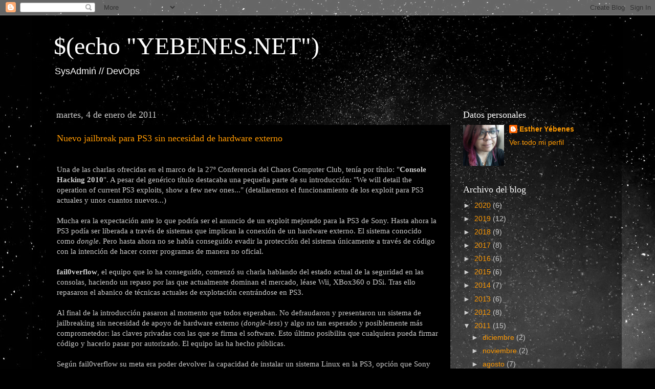

--- FILE ---
content_type: text/html; charset=UTF-8
request_url: https://blog.yebenes.net/2011/01/
body_size: 12498
content:
<!DOCTYPE html>
<html class='v2' dir='ltr' lang='es'>
<head>
<link href='https://www.blogger.com/static/v1/widgets/4128112664-css_bundle_v2.css' rel='stylesheet' type='text/css'/>
<meta content='width=1100' name='viewport'/>
<meta content='text/html; charset=UTF-8' http-equiv='Content-Type'/>
<meta content='blogger' name='generator'/>
<link href='https://blog.yebenes.net/favicon.ico' rel='icon' type='image/x-icon'/>
<link href='https://blog.yebenes.net/2011/01/' rel='canonical'/>
<link rel="alternate" type="application/atom+xml" title="$(echo &quot;YEBENES.NET&quot;) - Atom" href="https://blog.yebenes.net/feeds/posts/default" />
<link rel="alternate" type="application/rss+xml" title="$(echo &quot;YEBENES.NET&quot;) - RSS" href="https://blog.yebenes.net/feeds/posts/default?alt=rss" />
<link rel="service.post" type="application/atom+xml" title="$(echo &quot;YEBENES.NET&quot;) - Atom" href="https://www.blogger.com/feeds/2694407932137456117/posts/default" />
<!--Can't find substitution for tag [blog.ieCssRetrofitLinks]-->
<meta content='https://blog.yebenes.net/2011/01/' property='og:url'/>
<meta content='$(echo &quot;YEBENES.NET&quot;)' property='og:title'/>
<meta content='SysAdmin // DevOps
' property='og:description'/>
<title>$(echo "YEBENES.NET"): enero 2011</title>
<style id='page-skin-1' type='text/css'><!--
/*-----------------------------------------------
Blogger Template Style
Name:     Picture Window
Designer: Blogger
URL:      www.blogger.com
----------------------------------------------- */
/* Content
----------------------------------------------- */
body {
font: normal normal 15px Arial, Tahoma, Helvetica, FreeSans, sans-serif;
color: #cccccc;
background: #000000 url(//2.bp.blogspot.com/-ULTft47M37c/XJLxwp0bo8I/AAAAAAAADXs/eQiwfLu1aZMGGdf1jJtNKx5DUHsHBEp2gCK4BGAYYCw/s0/intro-bg.jpg) no-repeat fixed top center;
}
html body .region-inner {
min-width: 0;
max-width: 100%;
width: auto;
}
.content-outer {
font-size: 90%;
}
a:link {
text-decoration:none;
color: #ff9900;
}
a:visited {
text-decoration:none;
color: #dd7700;
}
a:hover {
text-decoration:underline;
color: #ffaa00;
}
.content-outer {
background: transparent url(//www.blogblog.com/1kt/transparent/black50.png) repeat scroll top left;
-moz-border-radius: 0;
-webkit-border-radius: 0;
-goog-ms-border-radius: 0;
border-radius: 0;
-moz-box-shadow: 0 0 3px rgba(0, 0, 0, .15);
-webkit-box-shadow: 0 0 3px rgba(0, 0, 0, .15);
-goog-ms-box-shadow: 0 0 3px rgba(0, 0, 0, .15);
box-shadow: 0 0 3px rgba(0, 0, 0, .15);
margin: 0 auto;
}
.content-inner {
padding: 10px;
}
/* Header
----------------------------------------------- */
.header-outer {
background: transparent none repeat-x scroll top left;
_background-image: none;
color: #ffffff;
-moz-border-radius: 0;
-webkit-border-radius: 0;
-goog-ms-border-radius: 0;
border-radius: 0;
}
.Header img, .Header #header-inner {
-moz-border-radius: 0;
-webkit-border-radius: 0;
-goog-ms-border-radius: 0;
border-radius: 0;
}
.header-inner .Header .titlewrapper,
.header-inner .Header .descriptionwrapper {
padding-left: 30px;
padding-right: 30px;
}
.Header h1 {
font: normal normal 48px Georgia, Utopia, 'Palatino Linotype', Palatino, serif;
text-shadow: 1px 1px 3px rgba(0, 0, 0, 0.3);
}
.Header h1 a {
color: #ffffff;
}
.Header .description {
font-size: 130%;
}
/* Tabs
----------------------------------------------- */
.tabs-inner {
margin: .5em 15px 1em;
padding: 0;
}
.tabs-inner .section {
margin: 0;
}
.tabs-inner .widget ul {
padding: 0;
background: #1c1c1c none repeat scroll bottom;
-moz-border-radius: 0;
-webkit-border-radius: 0;
-goog-ms-border-radius: 0;
border-radius: 0;
}
.tabs-inner .widget li {
border: none;
}
.tabs-inner .widget li a {
display: inline-block;
padding: .5em 1em;
margin-right: 0;
color: #ff9900;
font: normal normal 15px Georgia, Utopia, 'Palatino Linotype', Palatino, serif;
-moz-border-radius: 0 0 0 0;
-webkit-border-top-left-radius: 0;
-webkit-border-top-right-radius: 0;
-goog-ms-border-radius: 0 0 0 0;
border-radius: 0 0 0 0;
background: transparent none no-repeat scroll top left;
border-right: 1px solid #000000;
}
.tabs-inner .widget li:first-child a {
padding-left: 1.25em;
-moz-border-radius-topleft: 0;
-moz-border-radius-bottomleft: 0;
-webkit-border-top-left-radius: 0;
-webkit-border-bottom-left-radius: 0;
-goog-ms-border-top-left-radius: 0;
-goog-ms-border-bottom-left-radius: 0;
border-top-left-radius: 0;
border-bottom-left-radius: 0;
}
.tabs-inner .widget li.selected a,
.tabs-inner .widget li a:hover {
position: relative;
z-index: 1;
background: #dd7700 none repeat scroll bottom;
color: #ffffff;
-moz-box-shadow: 0 0 0 rgba(0, 0, 0, .15);
-webkit-box-shadow: 0 0 0 rgba(0, 0, 0, .15);
-goog-ms-box-shadow: 0 0 0 rgba(0, 0, 0, .15);
box-shadow: 0 0 0 rgba(0, 0, 0, .15);
}
/* Headings
----------------------------------------------- */
h2 {
font: normal normal 18px Georgia, Utopia, 'Palatino Linotype', Palatino, serif;
text-transform: none;
color: #ffffff;
margin: .5em 0;
}
/* Main
----------------------------------------------- */
.main-outer {
background: transparent none repeat scroll top center;
-moz-border-radius: 0 0 0 0;
-webkit-border-top-left-radius: 0;
-webkit-border-top-right-radius: 0;
-webkit-border-bottom-left-radius: 0;
-webkit-border-bottom-right-radius: 0;
-goog-ms-border-radius: 0 0 0 0;
border-radius: 0 0 0 0;
-moz-box-shadow: 0 0 0 rgba(0, 0, 0, .15);
-webkit-box-shadow: 0 0 0 rgba(0, 0, 0, .15);
-goog-ms-box-shadow: 0 0 0 rgba(0, 0, 0, .15);
box-shadow: 0 0 0 rgba(0, 0, 0, .15);
}
.main-inner {
padding: 15px 20px 20px;
}
.main-inner .column-center-inner {
padding: 0 0;
}
.main-inner .column-left-inner {
padding-left: 0;
}
.main-inner .column-right-inner {
padding-right: 0;
}
/* Posts
----------------------------------------------- */
h3.post-title {
margin: 0;
font: normal normal 18px Georgia, Utopia, 'Palatino Linotype', Palatino, serif;
}
.comments h4 {
margin: 1em 0 0;
font: normal normal 18px Georgia, Utopia, 'Palatino Linotype', Palatino, serif;
}
.date-header span {
color: #cccccc;
}
.post-outer {
background-color: #000000;
border: solid 1px transparent;
-moz-border-radius: 0;
-webkit-border-radius: 0;
border-radius: 0;
-goog-ms-border-radius: 0;
padding: 15px 20px;
margin: 0 -20px 20px;
}
.post-body {
line-height: 1.4;
font-size: 110%;
position: relative;
}
.post-header {
margin: 0 0 1.5em;
color: #999999;
line-height: 1.6;
}
.post-footer {
margin: .5em 0 0;
color: #999999;
line-height: 1.6;
}
#blog-pager {
font-size: 140%
}
#comments .comment-author {
padding-top: 1.5em;
border-top: dashed 1px #ccc;
border-top: dashed 1px rgba(128, 128, 128, .5);
background-position: 0 1.5em;
}
#comments .comment-author:first-child {
padding-top: 0;
border-top: none;
}
.avatar-image-container {
margin: .2em 0 0;
}
/* Comments
----------------------------------------------- */
.comments .comments-content .icon.blog-author {
background-repeat: no-repeat;
background-image: url([data-uri]);
}
.comments .comments-content .loadmore a {
border-top: 1px solid #ffaa00;
border-bottom: 1px solid #ffaa00;
}
.comments .continue {
border-top: 2px solid #ffaa00;
}
/* Widgets
----------------------------------------------- */
.widget ul, .widget #ArchiveList ul.flat {
padding: 0;
list-style: none;
}
.widget ul li, .widget #ArchiveList ul.flat li {
border-top: dashed 1px #ccc;
border-top: dashed 1px rgba(128, 128, 128, .5);
}
.widget ul li:first-child, .widget #ArchiveList ul.flat li:first-child {
border-top: none;
}
.widget .post-body ul {
list-style: disc;
}
.widget .post-body ul li {
border: none;
}
/* Footer
----------------------------------------------- */
.footer-outer {
color:#cccccc;
background: transparent none repeat scroll top center;
-moz-border-radius: 0 0 0 0;
-webkit-border-top-left-radius: 0;
-webkit-border-top-right-radius: 0;
-webkit-border-bottom-left-radius: 0;
-webkit-border-bottom-right-radius: 0;
-goog-ms-border-radius: 0 0 0 0;
border-radius: 0 0 0 0;
-moz-box-shadow: 0 0 0 rgba(0, 0, 0, .15);
-webkit-box-shadow: 0 0 0 rgba(0, 0, 0, .15);
-goog-ms-box-shadow: 0 0 0 rgba(0, 0, 0, .15);
box-shadow: 0 0 0 rgba(0, 0, 0, .15);
}
.footer-inner {
padding: 10px 20px 20px;
}
.footer-outer a {
color: #ff9900;
}
.footer-outer a:visited {
color: #dd7700;
}
.footer-outer a:hover {
color: #ffaa00;
}
.footer-outer .widget h2 {
color: #ffffff;
}
/* Mobile
----------------------------------------------- */
html body.mobile {
height: auto;
}
html body.mobile {
min-height: 480px;
background-size: 100% auto;
}
.mobile .body-fauxcolumn-outer {
background: transparent none repeat scroll top left;
}
html .mobile .mobile-date-outer, html .mobile .blog-pager {
border-bottom: none;
background: transparent none repeat scroll top center;
margin-bottom: 10px;
}
.mobile .date-outer {
background: transparent none repeat scroll top center;
}
.mobile .header-outer, .mobile .main-outer,
.mobile .post-outer, .mobile .footer-outer {
-moz-border-radius: 0;
-webkit-border-radius: 0;
-goog-ms-border-radius: 0;
border-radius: 0;
}
.mobile .content-outer,
.mobile .main-outer,
.mobile .post-outer {
background: inherit;
border: none;
}
.mobile .content-outer {
font-size: 100%;
}
.mobile-link-button {
background-color: #ff9900;
}
.mobile-link-button a:link, .mobile-link-button a:visited {
color: #000000;
}
.mobile-index-contents {
color: #cccccc;
}
.mobile .tabs-inner .PageList .widget-content {
background: #dd7700 none repeat scroll bottom;
color: #ffffff;
}
.mobile .tabs-inner .PageList .widget-content .pagelist-arrow {
border-left: 1px solid #000000;
}

--></style>
<style id='template-skin-1' type='text/css'><!--
body {
min-width: 1150px;
}
.content-outer, .content-fauxcolumn-outer, .region-inner {
min-width: 1150px;
max-width: 1150px;
_width: 1150px;
}
.main-inner .columns {
padding-left: 0;
padding-right: 310px;
}
.main-inner .fauxcolumn-center-outer {
left: 0;
right: 310px;
/* IE6 does not respect left and right together */
_width: expression(this.parentNode.offsetWidth -
parseInt("0") -
parseInt("310px") + 'px');
}
.main-inner .fauxcolumn-left-outer {
width: 0;
}
.main-inner .fauxcolumn-right-outer {
width: 310px;
}
.main-inner .column-left-outer {
width: 0;
right: 100%;
margin-left: -0;
}
.main-inner .column-right-outer {
width: 310px;
margin-right: -310px;
}
#layout {
min-width: 0;
}
#layout .content-outer {
min-width: 0;
width: 800px;
}
#layout .region-inner {
min-width: 0;
width: auto;
}
body#layout div.add_widget {
padding: 8px;
}
body#layout div.add_widget a {
margin-left: 32px;
}
--></style>
<style>
    body {background-image:url(\/\/2.bp.blogspot.com\/-ULTft47M37c\/XJLxwp0bo8I\/AAAAAAAADXs\/eQiwfLu1aZMGGdf1jJtNKx5DUHsHBEp2gCK4BGAYYCw\/s0\/intro-bg.jpg);}
    
@media (max-width: 200px) { body {background-image:url(\/\/2.bp.blogspot.com\/-ULTft47M37c\/XJLxwp0bo8I\/AAAAAAAADXs\/eQiwfLu1aZMGGdf1jJtNKx5DUHsHBEp2gCK4BGAYYCw\/w200\/intro-bg.jpg);}}
@media (max-width: 400px) and (min-width: 201px) { body {background-image:url(\/\/2.bp.blogspot.com\/-ULTft47M37c\/XJLxwp0bo8I\/AAAAAAAADXs\/eQiwfLu1aZMGGdf1jJtNKx5DUHsHBEp2gCK4BGAYYCw\/w400\/intro-bg.jpg);}}
@media (max-width: 800px) and (min-width: 401px) { body {background-image:url(\/\/2.bp.blogspot.com\/-ULTft47M37c\/XJLxwp0bo8I\/AAAAAAAADXs\/eQiwfLu1aZMGGdf1jJtNKx5DUHsHBEp2gCK4BGAYYCw\/w800\/intro-bg.jpg);}}
@media (max-width: 1200px) and (min-width: 801px) { body {background-image:url(\/\/2.bp.blogspot.com\/-ULTft47M37c\/XJLxwp0bo8I\/AAAAAAAADXs\/eQiwfLu1aZMGGdf1jJtNKx5DUHsHBEp2gCK4BGAYYCw\/w1200\/intro-bg.jpg);}}
/* Last tag covers anything over one higher than the previous max-size cap. */
@media (min-width: 1201px) { body {background-image:url(\/\/2.bp.blogspot.com\/-ULTft47M37c\/XJLxwp0bo8I\/AAAAAAAADXs\/eQiwfLu1aZMGGdf1jJtNKx5DUHsHBEp2gCK4BGAYYCw\/w1600\/intro-bg.jpg);}}
  </style>
<link href='https://www.blogger.com/dyn-css/authorization.css?targetBlogID=2694407932137456117&amp;zx=c4b67cad-e619-4607-8220-f0b9c51c1305' media='none' onload='if(media!=&#39;all&#39;)media=&#39;all&#39;' rel='stylesheet'/><noscript><link href='https://www.blogger.com/dyn-css/authorization.css?targetBlogID=2694407932137456117&amp;zx=c4b67cad-e619-4607-8220-f0b9c51c1305' rel='stylesheet'/></noscript>
<meta name='google-adsense-platform-account' content='ca-host-pub-1556223355139109'/>
<meta name='google-adsense-platform-domain' content='blogspot.com'/>

<!-- data-ad-client=ca-pub-6135040348143158 -->

</head>
<body class='loading variant-screen'>
<div class='navbar section' id='navbar' name='Barra de navegación'><div class='widget Navbar' data-version='1' id='Navbar1'><script type="text/javascript">
    function setAttributeOnload(object, attribute, val) {
      if(window.addEventListener) {
        window.addEventListener('load',
          function(){ object[attribute] = val; }, false);
      } else {
        window.attachEvent('onload', function(){ object[attribute] = val; });
      }
    }
  </script>
<div id="navbar-iframe-container"></div>
<script type="text/javascript" src="https://apis.google.com/js/platform.js"></script>
<script type="text/javascript">
      gapi.load("gapi.iframes:gapi.iframes.style.bubble", function() {
        if (gapi.iframes && gapi.iframes.getContext) {
          gapi.iframes.getContext().openChild({
              url: 'https://www.blogger.com/navbar/2694407932137456117?origin\x3dhttps://blog.yebenes.net',
              where: document.getElementById("navbar-iframe-container"),
              id: "navbar-iframe"
          });
        }
      });
    </script><script type="text/javascript">
(function() {
var script = document.createElement('script');
script.type = 'text/javascript';
script.src = '//pagead2.googlesyndication.com/pagead/js/google_top_exp.js';
var head = document.getElementsByTagName('head')[0];
if (head) {
head.appendChild(script);
}})();
</script>
</div></div>
<div class='body-fauxcolumns'>
<div class='fauxcolumn-outer body-fauxcolumn-outer'>
<div class='cap-top'>
<div class='cap-left'></div>
<div class='cap-right'></div>
</div>
<div class='fauxborder-left'>
<div class='fauxborder-right'></div>
<div class='fauxcolumn-inner'>
</div>
</div>
<div class='cap-bottom'>
<div class='cap-left'></div>
<div class='cap-right'></div>
</div>
</div>
</div>
<div class='content'>
<div class='content-fauxcolumns'>
<div class='fauxcolumn-outer content-fauxcolumn-outer'>
<div class='cap-top'>
<div class='cap-left'></div>
<div class='cap-right'></div>
</div>
<div class='fauxborder-left'>
<div class='fauxborder-right'></div>
<div class='fauxcolumn-inner'>
</div>
</div>
<div class='cap-bottom'>
<div class='cap-left'></div>
<div class='cap-right'></div>
</div>
</div>
</div>
<div class='content-outer'>
<div class='content-cap-top cap-top'>
<div class='cap-left'></div>
<div class='cap-right'></div>
</div>
<div class='fauxborder-left content-fauxborder-left'>
<div class='fauxborder-right content-fauxborder-right'></div>
<div class='content-inner'>
<header>
<div class='header-outer'>
<div class='header-cap-top cap-top'>
<div class='cap-left'></div>
<div class='cap-right'></div>
</div>
<div class='fauxborder-left header-fauxborder-left'>
<div class='fauxborder-right header-fauxborder-right'></div>
<div class='region-inner header-inner'>
<div class='header section' id='header' name='Cabecera'><div class='widget Header' data-version='1' id='Header2'>
<div id='header-inner'>
<div class='titlewrapper'>
<h1 class='title'>
<a href='https://blog.yebenes.net/'>
$(echo "YEBENES.NET")
</a>
</h1>
</div>
<div class='descriptionwrapper'>
<p class='description'><span>SysAdmin // DevOps
</span></p>
</div>
</div>
</div></div>
</div>
</div>
<div class='header-cap-bottom cap-bottom'>
<div class='cap-left'></div>
<div class='cap-right'></div>
</div>
</div>
</header>
<div class='tabs-outer'>
<div class='tabs-cap-top cap-top'>
<div class='cap-left'></div>
<div class='cap-right'></div>
</div>
<div class='fauxborder-left tabs-fauxborder-left'>
<div class='fauxborder-right tabs-fauxborder-right'></div>
<div class='region-inner tabs-inner'>
<div class='tabs no-items section' id='crosscol' name='Multicolumnas'></div>
<div class='tabs no-items section' id='crosscol-overflow' name='Cross-Column 2'></div>
</div>
</div>
<div class='tabs-cap-bottom cap-bottom'>
<div class='cap-left'></div>
<div class='cap-right'></div>
</div>
</div>
<div class='main-outer'>
<div class='main-cap-top cap-top'>
<div class='cap-left'></div>
<div class='cap-right'></div>
</div>
<div class='fauxborder-left main-fauxborder-left'>
<div class='fauxborder-right main-fauxborder-right'></div>
<div class='region-inner main-inner'>
<div class='columns fauxcolumns'>
<div class='fauxcolumn-outer fauxcolumn-center-outer'>
<div class='cap-top'>
<div class='cap-left'></div>
<div class='cap-right'></div>
</div>
<div class='fauxborder-left'>
<div class='fauxborder-right'></div>
<div class='fauxcolumn-inner'>
</div>
</div>
<div class='cap-bottom'>
<div class='cap-left'></div>
<div class='cap-right'></div>
</div>
</div>
<div class='fauxcolumn-outer fauxcolumn-left-outer'>
<div class='cap-top'>
<div class='cap-left'></div>
<div class='cap-right'></div>
</div>
<div class='fauxborder-left'>
<div class='fauxborder-right'></div>
<div class='fauxcolumn-inner'>
</div>
</div>
<div class='cap-bottom'>
<div class='cap-left'></div>
<div class='cap-right'></div>
</div>
</div>
<div class='fauxcolumn-outer fauxcolumn-right-outer'>
<div class='cap-top'>
<div class='cap-left'></div>
<div class='cap-right'></div>
</div>
<div class='fauxborder-left'>
<div class='fauxborder-right'></div>
<div class='fauxcolumn-inner'>
</div>
</div>
<div class='cap-bottom'>
<div class='cap-left'></div>
<div class='cap-right'></div>
</div>
</div>
<!-- corrects IE6 width calculation -->
<div class='columns-inner'>
<div class='column-center-outer'>
<div class='column-center-inner'>
<div class='main section' id='main' name='Principal'><div class='widget Blog' data-version='1' id='Blog1'>
<div class='blog-posts hfeed'>

          <div class="date-outer">
        
<h2 class='date-header'><span>martes, 4 de enero de 2011</span></h2>

          <div class="date-posts">
        
<div class='post-outer'>
<div class='post hentry uncustomized-post-template' itemprop='blogPost' itemscope='itemscope' itemtype='http://schema.org/BlogPosting'>
<meta content='2694407932137456117' itemprop='blogId'/>
<meta content='1206025413668651436' itemprop='postId'/>
<a name='1206025413668651436'></a>
<h3 class='post-title entry-title' itemprop='name'>
<a href='https://blog.yebenes.net/2011/01/nuevo-jailbreak-para-ps3-sin-necesidad.html'>Nuevo jailbreak para PS3 sin necesidad de hardware externo</a>
</h3>
<div class='post-header'>
<div class='post-header-line-1'></div>
</div>
<div class='post-body entry-content' id='post-body-1206025413668651436' itemprop='description articleBody'>
<pre wrap=""><br /><span style="font-family: verdana;">Una de las charlas ofrecidas en el marco de la 27º Conferencia del Chaos Computer Club, tenía por título: "</span><span style="font-weight: bold; font-family: verdana;">Console Hacking 2010</span><span style="font-family: verdana;">". A pesar del genérico título destacaba una pequeña parte de su introducción: "We will detail the operation of current PS3 exploits, show a few new ones..." (detallaremos el funcionamiento de los exploit para PS3 actuales y unos cuantos nuevos...)</span><br /><br /><span style="font-family: verdana;">Mucha era la expectación ante lo que podría ser el anuncio de un exploit mejorado para la PS3 de Sony. Hasta ahora la PS3 podía ser liberada a través de sistemas que implican la conexión de un hardware externo. El sistema conocido como </span><span style="font-style: italic; font-family: verdana;">dongle</span><span style="font-family: verdana;">. Pero hasta ahora no se había conseguido evadir la protección del sistema únicamente a través de código con la intención de hacer correr programas de manera no oficial.</span><br /><br /><span style="font-weight: bold; font-family: verdana;">fail0verflow</span><span style="font-family: verdana;">, el equipo que lo ha conseguido, comenzó su charla hablando del estado actual de la seguridad en las consolas, haciendo un repaso por las que actualmente dominan el mercado, léase Wii, XBox360 o DSi. Tras ello repasaron el abanico de técnicas actuales de explotación centrándose en PS3.</span><br /><br /><span style="font-family: verdana;">Al final de la introducción pasaron al momento que todos esperaban. No defraudaron y presentaron un sistema de jailbreaking sin necesidad de apoyo de hardware externo (</span><span style="font-style: italic; font-family: verdana;">dongle-less</span><span style="font-family: verdana;">) y algo no tan esperado y posiblemente más comprometedor: las claves privadas con las que se firma el software. Esto último posibilita que cualquiera pueda firmar código y hacerlo pasar por autorizado. El equipo las ha hecho públicas.</span><br /><br /><span style="font-family: verdana;">Según fail0verflow su meta era poder devolver la capacidad de instalar un sistema Linux en la PS3, opción que Sony eliminó en una de las actualizaciones del firmware. También anuncian que van a publicar la prueba de concepto y varias herramientas, pero dejan claro que no van a publicar ningún firmware no oficial, tarea que asumen se encargaran otros grupos.</span><br /><br /><br /><br /><span style="font-weight: bold; font-family: verdana;">Fuente</span><span style="font-family: verdana;">: </span><span style="font-style: italic; font-family: verdana;">Hispasec</span><br /><br /></pre>
<div style='clear: both;'></div>
</div>
<div class='post-footer'>
<div class='post-footer-line post-footer-line-1'>
<span class='post-author vcard'>
Publicado por
<span class='fn' itemprop='author' itemscope='itemscope' itemtype='http://schema.org/Person'>
<meta content='https://www.blogger.com/profile/02645980422658407991' itemprop='url'/>
<a class='g-profile' href='https://www.blogger.com/profile/02645980422658407991' rel='author' title='author profile'>
<span itemprop='name'>Esther Yébenes</span>
</a>
</span>
</span>
<span class='post-timestamp'>
en
<meta content='https://blog.yebenes.net/2011/01/nuevo-jailbreak-para-ps3-sin-necesidad.html' itemprop='url'/>
<a class='timestamp-link' href='https://blog.yebenes.net/2011/01/nuevo-jailbreak-para-ps3-sin-necesidad.html' rel='bookmark' title='permanent link'><abbr class='published' itemprop='datePublished' title='2011-01-04T14:11:00+01:00'>14:11</abbr></a>
</span>
<span class='post-comment-link'>
<a class='comment-link' href='https://www.blogger.com/comment/fullpage/post/2694407932137456117/1206025413668651436' onclick='javascript:window.open(this.href, "bloggerPopup", "toolbar=0,location=0,statusbar=1,menubar=0,scrollbars=yes,width=640,height=500"); return false;'>
1 comentario:
  </a>
</span>
<span class='post-icons'>
<span class='item-control blog-admin pid-1616085372'>
<a href='https://www.blogger.com/post-edit.g?blogID=2694407932137456117&postID=1206025413668651436&from=pencil' title='Editar entrada'>
<img alt='' class='icon-action' height='18' src='https://resources.blogblog.com/img/icon18_edit_allbkg.gif' width='18'/>
</a>
</span>
</span>
<div class='post-share-buttons goog-inline-block'>
<a class='goog-inline-block share-button sb-email' href='https://www.blogger.com/share-post.g?blogID=2694407932137456117&postID=1206025413668651436&target=email' target='_blank' title='Enviar por correo electrónico'><span class='share-button-link-text'>Enviar por correo electrónico</span></a><a class='goog-inline-block share-button sb-blog' href='https://www.blogger.com/share-post.g?blogID=2694407932137456117&postID=1206025413668651436&target=blog' onclick='window.open(this.href, "_blank", "height=270,width=475"); return false;' target='_blank' title='Escribe un blog'><span class='share-button-link-text'>Escribe un blog</span></a><a class='goog-inline-block share-button sb-twitter' href='https://www.blogger.com/share-post.g?blogID=2694407932137456117&postID=1206025413668651436&target=twitter' target='_blank' title='Compartir en X'><span class='share-button-link-text'>Compartir en X</span></a><a class='goog-inline-block share-button sb-facebook' href='https://www.blogger.com/share-post.g?blogID=2694407932137456117&postID=1206025413668651436&target=facebook' onclick='window.open(this.href, "_blank", "height=430,width=640"); return false;' target='_blank' title='Compartir con Facebook'><span class='share-button-link-text'>Compartir con Facebook</span></a><a class='goog-inline-block share-button sb-pinterest' href='https://www.blogger.com/share-post.g?blogID=2694407932137456117&postID=1206025413668651436&target=pinterest' target='_blank' title='Compartir en Pinterest'><span class='share-button-link-text'>Compartir en Pinterest</span></a>
</div>
</div>
<div class='post-footer-line post-footer-line-2'>
<span class='post-labels'>
Etiquetas:
<a href='https://blog.yebenes.net/search/label/Console%20Hacking' rel='tag'>Console Hacking</a>,
<a href='https://blog.yebenes.net/search/label/PS3' rel='tag'>PS3</a>
</span>
</div>
<div class='post-footer-line post-footer-line-3'>
<span class='post-location'>
</span>
</div>
</div>
</div>
</div>

        </div></div>
      
</div>
<div class='blog-pager' id='blog-pager'>
<span id='blog-pager-newer-link'>
<a class='blog-pager-newer-link' href='https://blog.yebenes.net/search?updated-max=2011-08-16T11:11:00%2B02:00&max-results=7&reverse-paginate=true' id='Blog1_blog-pager-newer-link' title='Entradas más recientes'>Entradas más recientes</a>
</span>
<span id='blog-pager-older-link'>
<a class='blog-pager-older-link' href='https://blog.yebenes.net/search?updated-max=2011-01-04T14:11:00%2B01:00&max-results=7' id='Blog1_blog-pager-older-link' title='Entradas antiguas'>Entradas antiguas</a>
</span>
<a class='home-link' href='https://blog.yebenes.net/'>Inicio</a>
</div>
<div class='clear'></div>
<div class='blog-feeds'>
<div class='feed-links'>
Suscribirse a:
<a class='feed-link' href='https://blog.yebenes.net/feeds/posts/default' target='_blank' type='application/atom+xml'>Comentarios (Atom)</a>
</div>
</div>
</div></div>
</div>
</div>
<div class='column-left-outer'>
<div class='column-left-inner'>
<aside>
</aside>
</div>
</div>
<div class='column-right-outer'>
<div class='column-right-inner'>
<aside>
<div class='sidebar section' id='sidebar-right-1'><div class='widget Profile' data-version='1' id='Profile1'>
<h2>Datos personales</h2>
<div class='widget-content'>
<a href='https://www.blogger.com/profile/02645980422658407991'><img alt='Mi foto' class='profile-img' height='80' src='//blogger.googleusercontent.com/img/b/R29vZ2xl/AVvXsEiN-ROSi-cDWVGXL7hl04TzOjB5xMFE_Dqb2yzWdqnGy9unbXl8yom4R_4_MCNdANx-MOQJQLGGhLJlLfgm0bEEaiVbyvgjR8PHV6uEZPC5Gymvio2JTkFTTLOQPTPlvw/s220/20181111_151815_2.jpg' width='80'/></a>
<dl class='profile-datablock'>
<dt class='profile-data'>
<a class='profile-name-link g-profile' href='https://www.blogger.com/profile/02645980422658407991' rel='author' style='background-image: url(//www.blogger.com/img/logo-16.png);'>
Esther Yébenes
</a>
</dt>
</dl>
<a class='profile-link' href='https://www.blogger.com/profile/02645980422658407991' rel='author'>Ver todo mi perfil</a>
<div class='clear'></div>
</div>
</div><div class='widget BlogArchive' data-version='1' id='BlogArchive1'>
<h2>Archivo del blog</h2>
<div class='widget-content'>
<div id='ArchiveList'>
<div id='BlogArchive1_ArchiveList'>
<ul class='hierarchy'>
<li class='archivedate collapsed'>
<a class='toggle' href='javascript:void(0)'>
<span class='zippy'>

        &#9658;&#160;
      
</span>
</a>
<a class='post-count-link' href='https://blog.yebenes.net/2020/'>
2020
</a>
<span class='post-count' dir='ltr'>(6)</span>
<ul class='hierarchy'>
<li class='archivedate collapsed'>
<a class='toggle' href='javascript:void(0)'>
<span class='zippy'>

        &#9658;&#160;
      
</span>
</a>
<a class='post-count-link' href='https://blog.yebenes.net/2020/05/'>
mayo
</a>
<span class='post-count' dir='ltr'>(1)</span>
</li>
</ul>
<ul class='hierarchy'>
<li class='archivedate collapsed'>
<a class='toggle' href='javascript:void(0)'>
<span class='zippy'>

        &#9658;&#160;
      
</span>
</a>
<a class='post-count-link' href='https://blog.yebenes.net/2020/04/'>
abril
</a>
<span class='post-count' dir='ltr'>(2)</span>
</li>
</ul>
<ul class='hierarchy'>
<li class='archivedate collapsed'>
<a class='toggle' href='javascript:void(0)'>
<span class='zippy'>

        &#9658;&#160;
      
</span>
</a>
<a class='post-count-link' href='https://blog.yebenes.net/2020/03/'>
marzo
</a>
<span class='post-count' dir='ltr'>(1)</span>
</li>
</ul>
<ul class='hierarchy'>
<li class='archivedate collapsed'>
<a class='toggle' href='javascript:void(0)'>
<span class='zippy'>

        &#9658;&#160;
      
</span>
</a>
<a class='post-count-link' href='https://blog.yebenes.net/2020/02/'>
febrero
</a>
<span class='post-count' dir='ltr'>(1)</span>
</li>
</ul>
<ul class='hierarchy'>
<li class='archivedate collapsed'>
<a class='toggle' href='javascript:void(0)'>
<span class='zippy'>

        &#9658;&#160;
      
</span>
</a>
<a class='post-count-link' href='https://blog.yebenes.net/2020/01/'>
enero
</a>
<span class='post-count' dir='ltr'>(1)</span>
</li>
</ul>
</li>
</ul>
<ul class='hierarchy'>
<li class='archivedate collapsed'>
<a class='toggle' href='javascript:void(0)'>
<span class='zippy'>

        &#9658;&#160;
      
</span>
</a>
<a class='post-count-link' href='https://blog.yebenes.net/2019/'>
2019
</a>
<span class='post-count' dir='ltr'>(12)</span>
<ul class='hierarchy'>
<li class='archivedate collapsed'>
<a class='toggle' href='javascript:void(0)'>
<span class='zippy'>

        &#9658;&#160;
      
</span>
</a>
<a class='post-count-link' href='https://blog.yebenes.net/2019/12/'>
diciembre
</a>
<span class='post-count' dir='ltr'>(1)</span>
</li>
</ul>
<ul class='hierarchy'>
<li class='archivedate collapsed'>
<a class='toggle' href='javascript:void(0)'>
<span class='zippy'>

        &#9658;&#160;
      
</span>
</a>
<a class='post-count-link' href='https://blog.yebenes.net/2019/11/'>
noviembre
</a>
<span class='post-count' dir='ltr'>(2)</span>
</li>
</ul>
<ul class='hierarchy'>
<li class='archivedate collapsed'>
<a class='toggle' href='javascript:void(0)'>
<span class='zippy'>

        &#9658;&#160;
      
</span>
</a>
<a class='post-count-link' href='https://blog.yebenes.net/2019/10/'>
octubre
</a>
<span class='post-count' dir='ltr'>(1)</span>
</li>
</ul>
<ul class='hierarchy'>
<li class='archivedate collapsed'>
<a class='toggle' href='javascript:void(0)'>
<span class='zippy'>

        &#9658;&#160;
      
</span>
</a>
<a class='post-count-link' href='https://blog.yebenes.net/2019/09/'>
septiembre
</a>
<span class='post-count' dir='ltr'>(1)</span>
</li>
</ul>
<ul class='hierarchy'>
<li class='archivedate collapsed'>
<a class='toggle' href='javascript:void(0)'>
<span class='zippy'>

        &#9658;&#160;
      
</span>
</a>
<a class='post-count-link' href='https://blog.yebenes.net/2019/08/'>
agosto
</a>
<span class='post-count' dir='ltr'>(2)</span>
</li>
</ul>
<ul class='hierarchy'>
<li class='archivedate collapsed'>
<a class='toggle' href='javascript:void(0)'>
<span class='zippy'>

        &#9658;&#160;
      
</span>
</a>
<a class='post-count-link' href='https://blog.yebenes.net/2019/05/'>
mayo
</a>
<span class='post-count' dir='ltr'>(1)</span>
</li>
</ul>
<ul class='hierarchy'>
<li class='archivedate collapsed'>
<a class='toggle' href='javascript:void(0)'>
<span class='zippy'>

        &#9658;&#160;
      
</span>
</a>
<a class='post-count-link' href='https://blog.yebenes.net/2019/04/'>
abril
</a>
<span class='post-count' dir='ltr'>(2)</span>
</li>
</ul>
<ul class='hierarchy'>
<li class='archivedate collapsed'>
<a class='toggle' href='javascript:void(0)'>
<span class='zippy'>

        &#9658;&#160;
      
</span>
</a>
<a class='post-count-link' href='https://blog.yebenes.net/2019/03/'>
marzo
</a>
<span class='post-count' dir='ltr'>(1)</span>
</li>
</ul>
<ul class='hierarchy'>
<li class='archivedate collapsed'>
<a class='toggle' href='javascript:void(0)'>
<span class='zippy'>

        &#9658;&#160;
      
</span>
</a>
<a class='post-count-link' href='https://blog.yebenes.net/2019/02/'>
febrero
</a>
<span class='post-count' dir='ltr'>(1)</span>
</li>
</ul>
</li>
</ul>
<ul class='hierarchy'>
<li class='archivedate collapsed'>
<a class='toggle' href='javascript:void(0)'>
<span class='zippy'>

        &#9658;&#160;
      
</span>
</a>
<a class='post-count-link' href='https://blog.yebenes.net/2018/'>
2018
</a>
<span class='post-count' dir='ltr'>(9)</span>
<ul class='hierarchy'>
<li class='archivedate collapsed'>
<a class='toggle' href='javascript:void(0)'>
<span class='zippy'>

        &#9658;&#160;
      
</span>
</a>
<a class='post-count-link' href='https://blog.yebenes.net/2018/12/'>
diciembre
</a>
<span class='post-count' dir='ltr'>(1)</span>
</li>
</ul>
<ul class='hierarchy'>
<li class='archivedate collapsed'>
<a class='toggle' href='javascript:void(0)'>
<span class='zippy'>

        &#9658;&#160;
      
</span>
</a>
<a class='post-count-link' href='https://blog.yebenes.net/2018/10/'>
octubre
</a>
<span class='post-count' dir='ltr'>(1)</span>
</li>
</ul>
<ul class='hierarchy'>
<li class='archivedate collapsed'>
<a class='toggle' href='javascript:void(0)'>
<span class='zippy'>

        &#9658;&#160;
      
</span>
</a>
<a class='post-count-link' href='https://blog.yebenes.net/2018/09/'>
septiembre
</a>
<span class='post-count' dir='ltr'>(1)</span>
</li>
</ul>
<ul class='hierarchy'>
<li class='archivedate collapsed'>
<a class='toggle' href='javascript:void(0)'>
<span class='zippy'>

        &#9658;&#160;
      
</span>
</a>
<a class='post-count-link' href='https://blog.yebenes.net/2018/07/'>
julio
</a>
<span class='post-count' dir='ltr'>(1)</span>
</li>
</ul>
<ul class='hierarchy'>
<li class='archivedate collapsed'>
<a class='toggle' href='javascript:void(0)'>
<span class='zippy'>

        &#9658;&#160;
      
</span>
</a>
<a class='post-count-link' href='https://blog.yebenes.net/2018/06/'>
junio
</a>
<span class='post-count' dir='ltr'>(1)</span>
</li>
</ul>
<ul class='hierarchy'>
<li class='archivedate collapsed'>
<a class='toggle' href='javascript:void(0)'>
<span class='zippy'>

        &#9658;&#160;
      
</span>
</a>
<a class='post-count-link' href='https://blog.yebenes.net/2018/05/'>
mayo
</a>
<span class='post-count' dir='ltr'>(1)</span>
</li>
</ul>
<ul class='hierarchy'>
<li class='archivedate collapsed'>
<a class='toggle' href='javascript:void(0)'>
<span class='zippy'>

        &#9658;&#160;
      
</span>
</a>
<a class='post-count-link' href='https://blog.yebenes.net/2018/04/'>
abril
</a>
<span class='post-count' dir='ltr'>(1)</span>
</li>
</ul>
<ul class='hierarchy'>
<li class='archivedate collapsed'>
<a class='toggle' href='javascript:void(0)'>
<span class='zippy'>

        &#9658;&#160;
      
</span>
</a>
<a class='post-count-link' href='https://blog.yebenes.net/2018/02/'>
febrero
</a>
<span class='post-count' dir='ltr'>(1)</span>
</li>
</ul>
<ul class='hierarchy'>
<li class='archivedate collapsed'>
<a class='toggle' href='javascript:void(0)'>
<span class='zippy'>

        &#9658;&#160;
      
</span>
</a>
<a class='post-count-link' href='https://blog.yebenes.net/2018/01/'>
enero
</a>
<span class='post-count' dir='ltr'>(1)</span>
</li>
</ul>
</li>
</ul>
<ul class='hierarchy'>
<li class='archivedate collapsed'>
<a class='toggle' href='javascript:void(0)'>
<span class='zippy'>

        &#9658;&#160;
      
</span>
</a>
<a class='post-count-link' href='https://blog.yebenes.net/2017/'>
2017
</a>
<span class='post-count' dir='ltr'>(8)</span>
<ul class='hierarchy'>
<li class='archivedate collapsed'>
<a class='toggle' href='javascript:void(0)'>
<span class='zippy'>

        &#9658;&#160;
      
</span>
</a>
<a class='post-count-link' href='https://blog.yebenes.net/2017/12/'>
diciembre
</a>
<span class='post-count' dir='ltr'>(1)</span>
</li>
</ul>
<ul class='hierarchy'>
<li class='archivedate collapsed'>
<a class='toggle' href='javascript:void(0)'>
<span class='zippy'>

        &#9658;&#160;
      
</span>
</a>
<a class='post-count-link' href='https://blog.yebenes.net/2017/10/'>
octubre
</a>
<span class='post-count' dir='ltr'>(1)</span>
</li>
</ul>
<ul class='hierarchy'>
<li class='archivedate collapsed'>
<a class='toggle' href='javascript:void(0)'>
<span class='zippy'>

        &#9658;&#160;
      
</span>
</a>
<a class='post-count-link' href='https://blog.yebenes.net/2017/09/'>
septiembre
</a>
<span class='post-count' dir='ltr'>(1)</span>
</li>
</ul>
<ul class='hierarchy'>
<li class='archivedate collapsed'>
<a class='toggle' href='javascript:void(0)'>
<span class='zippy'>

        &#9658;&#160;
      
</span>
</a>
<a class='post-count-link' href='https://blog.yebenes.net/2017/08/'>
agosto
</a>
<span class='post-count' dir='ltr'>(1)</span>
</li>
</ul>
<ul class='hierarchy'>
<li class='archivedate collapsed'>
<a class='toggle' href='javascript:void(0)'>
<span class='zippy'>

        &#9658;&#160;
      
</span>
</a>
<a class='post-count-link' href='https://blog.yebenes.net/2017/06/'>
junio
</a>
<span class='post-count' dir='ltr'>(1)</span>
</li>
</ul>
<ul class='hierarchy'>
<li class='archivedate collapsed'>
<a class='toggle' href='javascript:void(0)'>
<span class='zippy'>

        &#9658;&#160;
      
</span>
</a>
<a class='post-count-link' href='https://blog.yebenes.net/2017/05/'>
mayo
</a>
<span class='post-count' dir='ltr'>(1)</span>
</li>
</ul>
<ul class='hierarchy'>
<li class='archivedate collapsed'>
<a class='toggle' href='javascript:void(0)'>
<span class='zippy'>

        &#9658;&#160;
      
</span>
</a>
<a class='post-count-link' href='https://blog.yebenes.net/2017/03/'>
marzo
</a>
<span class='post-count' dir='ltr'>(1)</span>
</li>
</ul>
<ul class='hierarchy'>
<li class='archivedate collapsed'>
<a class='toggle' href='javascript:void(0)'>
<span class='zippy'>

        &#9658;&#160;
      
</span>
</a>
<a class='post-count-link' href='https://blog.yebenes.net/2017/02/'>
febrero
</a>
<span class='post-count' dir='ltr'>(1)</span>
</li>
</ul>
</li>
</ul>
<ul class='hierarchy'>
<li class='archivedate collapsed'>
<a class='toggle' href='javascript:void(0)'>
<span class='zippy'>

        &#9658;&#160;
      
</span>
</a>
<a class='post-count-link' href='https://blog.yebenes.net/2016/'>
2016
</a>
<span class='post-count' dir='ltr'>(6)</span>
<ul class='hierarchy'>
<li class='archivedate collapsed'>
<a class='toggle' href='javascript:void(0)'>
<span class='zippy'>

        &#9658;&#160;
      
</span>
</a>
<a class='post-count-link' href='https://blog.yebenes.net/2016/09/'>
septiembre
</a>
<span class='post-count' dir='ltr'>(1)</span>
</li>
</ul>
<ul class='hierarchy'>
<li class='archivedate collapsed'>
<a class='toggle' href='javascript:void(0)'>
<span class='zippy'>

        &#9658;&#160;
      
</span>
</a>
<a class='post-count-link' href='https://blog.yebenes.net/2016/07/'>
julio
</a>
<span class='post-count' dir='ltr'>(1)</span>
</li>
</ul>
<ul class='hierarchy'>
<li class='archivedate collapsed'>
<a class='toggle' href='javascript:void(0)'>
<span class='zippy'>

        &#9658;&#160;
      
</span>
</a>
<a class='post-count-link' href='https://blog.yebenes.net/2016/06/'>
junio
</a>
<span class='post-count' dir='ltr'>(1)</span>
</li>
</ul>
<ul class='hierarchy'>
<li class='archivedate collapsed'>
<a class='toggle' href='javascript:void(0)'>
<span class='zippy'>

        &#9658;&#160;
      
</span>
</a>
<a class='post-count-link' href='https://blog.yebenes.net/2016/05/'>
mayo
</a>
<span class='post-count' dir='ltr'>(1)</span>
</li>
</ul>
<ul class='hierarchy'>
<li class='archivedate collapsed'>
<a class='toggle' href='javascript:void(0)'>
<span class='zippy'>

        &#9658;&#160;
      
</span>
</a>
<a class='post-count-link' href='https://blog.yebenes.net/2016/03/'>
marzo
</a>
<span class='post-count' dir='ltr'>(1)</span>
</li>
</ul>
<ul class='hierarchy'>
<li class='archivedate collapsed'>
<a class='toggle' href='javascript:void(0)'>
<span class='zippy'>

        &#9658;&#160;
      
</span>
</a>
<a class='post-count-link' href='https://blog.yebenes.net/2016/01/'>
enero
</a>
<span class='post-count' dir='ltr'>(1)</span>
</li>
</ul>
</li>
</ul>
<ul class='hierarchy'>
<li class='archivedate collapsed'>
<a class='toggle' href='javascript:void(0)'>
<span class='zippy'>

        &#9658;&#160;
      
</span>
</a>
<a class='post-count-link' href='https://blog.yebenes.net/2015/'>
2015
</a>
<span class='post-count' dir='ltr'>(6)</span>
<ul class='hierarchy'>
<li class='archivedate collapsed'>
<a class='toggle' href='javascript:void(0)'>
<span class='zippy'>

        &#9658;&#160;
      
</span>
</a>
<a class='post-count-link' href='https://blog.yebenes.net/2015/11/'>
noviembre
</a>
<span class='post-count' dir='ltr'>(1)</span>
</li>
</ul>
<ul class='hierarchy'>
<li class='archivedate collapsed'>
<a class='toggle' href='javascript:void(0)'>
<span class='zippy'>

        &#9658;&#160;
      
</span>
</a>
<a class='post-count-link' href='https://blog.yebenes.net/2015/09/'>
septiembre
</a>
<span class='post-count' dir='ltr'>(1)</span>
</li>
</ul>
<ul class='hierarchy'>
<li class='archivedate collapsed'>
<a class='toggle' href='javascript:void(0)'>
<span class='zippy'>

        &#9658;&#160;
      
</span>
</a>
<a class='post-count-link' href='https://blog.yebenes.net/2015/07/'>
julio
</a>
<span class='post-count' dir='ltr'>(1)</span>
</li>
</ul>
<ul class='hierarchy'>
<li class='archivedate collapsed'>
<a class='toggle' href='javascript:void(0)'>
<span class='zippy'>

        &#9658;&#160;
      
</span>
</a>
<a class='post-count-link' href='https://blog.yebenes.net/2015/05/'>
mayo
</a>
<span class='post-count' dir='ltr'>(1)</span>
</li>
</ul>
<ul class='hierarchy'>
<li class='archivedate collapsed'>
<a class='toggle' href='javascript:void(0)'>
<span class='zippy'>

        &#9658;&#160;
      
</span>
</a>
<a class='post-count-link' href='https://blog.yebenes.net/2015/01/'>
enero
</a>
<span class='post-count' dir='ltr'>(2)</span>
</li>
</ul>
</li>
</ul>
<ul class='hierarchy'>
<li class='archivedate collapsed'>
<a class='toggle' href='javascript:void(0)'>
<span class='zippy'>

        &#9658;&#160;
      
</span>
</a>
<a class='post-count-link' href='https://blog.yebenes.net/2014/'>
2014
</a>
<span class='post-count' dir='ltr'>(7)</span>
<ul class='hierarchy'>
<li class='archivedate collapsed'>
<a class='toggle' href='javascript:void(0)'>
<span class='zippy'>

        &#9658;&#160;
      
</span>
</a>
<a class='post-count-link' href='https://blog.yebenes.net/2014/09/'>
septiembre
</a>
<span class='post-count' dir='ltr'>(1)</span>
</li>
</ul>
<ul class='hierarchy'>
<li class='archivedate collapsed'>
<a class='toggle' href='javascript:void(0)'>
<span class='zippy'>

        &#9658;&#160;
      
</span>
</a>
<a class='post-count-link' href='https://blog.yebenes.net/2014/08/'>
agosto
</a>
<span class='post-count' dir='ltr'>(2)</span>
</li>
</ul>
<ul class='hierarchy'>
<li class='archivedate collapsed'>
<a class='toggle' href='javascript:void(0)'>
<span class='zippy'>

        &#9658;&#160;
      
</span>
</a>
<a class='post-count-link' href='https://blog.yebenes.net/2014/04/'>
abril
</a>
<span class='post-count' dir='ltr'>(1)</span>
</li>
</ul>
<ul class='hierarchy'>
<li class='archivedate collapsed'>
<a class='toggle' href='javascript:void(0)'>
<span class='zippy'>

        &#9658;&#160;
      
</span>
</a>
<a class='post-count-link' href='https://blog.yebenes.net/2014/03/'>
marzo
</a>
<span class='post-count' dir='ltr'>(1)</span>
</li>
</ul>
<ul class='hierarchy'>
<li class='archivedate collapsed'>
<a class='toggle' href='javascript:void(0)'>
<span class='zippy'>

        &#9658;&#160;
      
</span>
</a>
<a class='post-count-link' href='https://blog.yebenes.net/2014/02/'>
febrero
</a>
<span class='post-count' dir='ltr'>(1)</span>
</li>
</ul>
<ul class='hierarchy'>
<li class='archivedate collapsed'>
<a class='toggle' href='javascript:void(0)'>
<span class='zippy'>

        &#9658;&#160;
      
</span>
</a>
<a class='post-count-link' href='https://blog.yebenes.net/2014/01/'>
enero
</a>
<span class='post-count' dir='ltr'>(1)</span>
</li>
</ul>
</li>
</ul>
<ul class='hierarchy'>
<li class='archivedate collapsed'>
<a class='toggle' href='javascript:void(0)'>
<span class='zippy'>

        &#9658;&#160;
      
</span>
</a>
<a class='post-count-link' href='https://blog.yebenes.net/2013/'>
2013
</a>
<span class='post-count' dir='ltr'>(6)</span>
<ul class='hierarchy'>
<li class='archivedate collapsed'>
<a class='toggle' href='javascript:void(0)'>
<span class='zippy'>

        &#9658;&#160;
      
</span>
</a>
<a class='post-count-link' href='https://blog.yebenes.net/2013/12/'>
diciembre
</a>
<span class='post-count' dir='ltr'>(1)</span>
</li>
</ul>
<ul class='hierarchy'>
<li class='archivedate collapsed'>
<a class='toggle' href='javascript:void(0)'>
<span class='zippy'>

        &#9658;&#160;
      
</span>
</a>
<a class='post-count-link' href='https://blog.yebenes.net/2013/09/'>
septiembre
</a>
<span class='post-count' dir='ltr'>(2)</span>
</li>
</ul>
<ul class='hierarchy'>
<li class='archivedate collapsed'>
<a class='toggle' href='javascript:void(0)'>
<span class='zippy'>

        &#9658;&#160;
      
</span>
</a>
<a class='post-count-link' href='https://blog.yebenes.net/2013/06/'>
junio
</a>
<span class='post-count' dir='ltr'>(1)</span>
</li>
</ul>
<ul class='hierarchy'>
<li class='archivedate collapsed'>
<a class='toggle' href='javascript:void(0)'>
<span class='zippy'>

        &#9658;&#160;
      
</span>
</a>
<a class='post-count-link' href='https://blog.yebenes.net/2013/03/'>
marzo
</a>
<span class='post-count' dir='ltr'>(1)</span>
</li>
</ul>
<ul class='hierarchy'>
<li class='archivedate collapsed'>
<a class='toggle' href='javascript:void(0)'>
<span class='zippy'>

        &#9658;&#160;
      
</span>
</a>
<a class='post-count-link' href='https://blog.yebenes.net/2013/01/'>
enero
</a>
<span class='post-count' dir='ltr'>(1)</span>
</li>
</ul>
</li>
</ul>
<ul class='hierarchy'>
<li class='archivedate collapsed'>
<a class='toggle' href='javascript:void(0)'>
<span class='zippy'>

        &#9658;&#160;
      
</span>
</a>
<a class='post-count-link' href='https://blog.yebenes.net/2012/'>
2012
</a>
<span class='post-count' dir='ltr'>(8)</span>
<ul class='hierarchy'>
<li class='archivedate collapsed'>
<a class='toggle' href='javascript:void(0)'>
<span class='zippy'>

        &#9658;&#160;
      
</span>
</a>
<a class='post-count-link' href='https://blog.yebenes.net/2012/07/'>
julio
</a>
<span class='post-count' dir='ltr'>(2)</span>
</li>
</ul>
<ul class='hierarchy'>
<li class='archivedate collapsed'>
<a class='toggle' href='javascript:void(0)'>
<span class='zippy'>

        &#9658;&#160;
      
</span>
</a>
<a class='post-count-link' href='https://blog.yebenes.net/2012/06/'>
junio
</a>
<span class='post-count' dir='ltr'>(1)</span>
</li>
</ul>
<ul class='hierarchy'>
<li class='archivedate collapsed'>
<a class='toggle' href='javascript:void(0)'>
<span class='zippy'>

        &#9658;&#160;
      
</span>
</a>
<a class='post-count-link' href='https://blog.yebenes.net/2012/05/'>
mayo
</a>
<span class='post-count' dir='ltr'>(1)</span>
</li>
</ul>
<ul class='hierarchy'>
<li class='archivedate collapsed'>
<a class='toggle' href='javascript:void(0)'>
<span class='zippy'>

        &#9658;&#160;
      
</span>
</a>
<a class='post-count-link' href='https://blog.yebenes.net/2012/04/'>
abril
</a>
<span class='post-count' dir='ltr'>(2)</span>
</li>
</ul>
<ul class='hierarchy'>
<li class='archivedate collapsed'>
<a class='toggle' href='javascript:void(0)'>
<span class='zippy'>

        &#9658;&#160;
      
</span>
</a>
<a class='post-count-link' href='https://blog.yebenes.net/2012/02/'>
febrero
</a>
<span class='post-count' dir='ltr'>(2)</span>
</li>
</ul>
</li>
</ul>
<ul class='hierarchy'>
<li class='archivedate expanded'>
<a class='toggle' href='javascript:void(0)'>
<span class='zippy toggle-open'>

        &#9660;&#160;
      
</span>
</a>
<a class='post-count-link' href='https://blog.yebenes.net/2011/'>
2011
</a>
<span class='post-count' dir='ltr'>(15)</span>
<ul class='hierarchy'>
<li class='archivedate collapsed'>
<a class='toggle' href='javascript:void(0)'>
<span class='zippy'>

        &#9658;&#160;
      
</span>
</a>
<a class='post-count-link' href='https://blog.yebenes.net/2011/12/'>
diciembre
</a>
<span class='post-count' dir='ltr'>(2)</span>
</li>
</ul>
<ul class='hierarchy'>
<li class='archivedate collapsed'>
<a class='toggle' href='javascript:void(0)'>
<span class='zippy'>

        &#9658;&#160;
      
</span>
</a>
<a class='post-count-link' href='https://blog.yebenes.net/2011/11/'>
noviembre
</a>
<span class='post-count' dir='ltr'>(2)</span>
</li>
</ul>
<ul class='hierarchy'>
<li class='archivedate collapsed'>
<a class='toggle' href='javascript:void(0)'>
<span class='zippy'>

        &#9658;&#160;
      
</span>
</a>
<a class='post-count-link' href='https://blog.yebenes.net/2011/08/'>
agosto
</a>
<span class='post-count' dir='ltr'>(7)</span>
</li>
</ul>
<ul class='hierarchy'>
<li class='archivedate collapsed'>
<a class='toggle' href='javascript:void(0)'>
<span class='zippy'>

        &#9658;&#160;
      
</span>
</a>
<a class='post-count-link' href='https://blog.yebenes.net/2011/06/'>
junio
</a>
<span class='post-count' dir='ltr'>(2)</span>
</li>
</ul>
<ul class='hierarchy'>
<li class='archivedate collapsed'>
<a class='toggle' href='javascript:void(0)'>
<span class='zippy'>

        &#9658;&#160;
      
</span>
</a>
<a class='post-count-link' href='https://blog.yebenes.net/2011/02/'>
febrero
</a>
<span class='post-count' dir='ltr'>(1)</span>
</li>
</ul>
<ul class='hierarchy'>
<li class='archivedate expanded'>
<a class='toggle' href='javascript:void(0)'>
<span class='zippy toggle-open'>

        &#9660;&#160;
      
</span>
</a>
<a class='post-count-link' href='https://blog.yebenes.net/2011/01/'>
enero
</a>
<span class='post-count' dir='ltr'>(1)</span>
<ul class='posts'>
<li><a href='https://blog.yebenes.net/2011/01/nuevo-jailbreak-para-ps3-sin-necesidad.html'>Nuevo jailbreak para PS3 sin necesidad de hardware...</a></li>
</ul>
</li>
</ul>
</li>
</ul>
<ul class='hierarchy'>
<li class='archivedate collapsed'>
<a class='toggle' href='javascript:void(0)'>
<span class='zippy'>

        &#9658;&#160;
      
</span>
</a>
<a class='post-count-link' href='https://blog.yebenes.net/2010/'>
2010
</a>
<span class='post-count' dir='ltr'>(10)</span>
<ul class='hierarchy'>
<li class='archivedate collapsed'>
<a class='toggle' href='javascript:void(0)'>
<span class='zippy'>

        &#9658;&#160;
      
</span>
</a>
<a class='post-count-link' href='https://blog.yebenes.net/2010/12/'>
diciembre
</a>
<span class='post-count' dir='ltr'>(1)</span>
</li>
</ul>
<ul class='hierarchy'>
<li class='archivedate collapsed'>
<a class='toggle' href='javascript:void(0)'>
<span class='zippy'>

        &#9658;&#160;
      
</span>
</a>
<a class='post-count-link' href='https://blog.yebenes.net/2010/11/'>
noviembre
</a>
<span class='post-count' dir='ltr'>(1)</span>
</li>
</ul>
<ul class='hierarchy'>
<li class='archivedate collapsed'>
<a class='toggle' href='javascript:void(0)'>
<span class='zippy'>

        &#9658;&#160;
      
</span>
</a>
<a class='post-count-link' href='https://blog.yebenes.net/2010/10/'>
octubre
</a>
<span class='post-count' dir='ltr'>(1)</span>
</li>
</ul>
<ul class='hierarchy'>
<li class='archivedate collapsed'>
<a class='toggle' href='javascript:void(0)'>
<span class='zippy'>

        &#9658;&#160;
      
</span>
</a>
<a class='post-count-link' href='https://blog.yebenes.net/2010/08/'>
agosto
</a>
<span class='post-count' dir='ltr'>(1)</span>
</li>
</ul>
<ul class='hierarchy'>
<li class='archivedate collapsed'>
<a class='toggle' href='javascript:void(0)'>
<span class='zippy'>

        &#9658;&#160;
      
</span>
</a>
<a class='post-count-link' href='https://blog.yebenes.net/2010/07/'>
julio
</a>
<span class='post-count' dir='ltr'>(3)</span>
</li>
</ul>
<ul class='hierarchy'>
<li class='archivedate collapsed'>
<a class='toggle' href='javascript:void(0)'>
<span class='zippy'>

        &#9658;&#160;
      
</span>
</a>
<a class='post-count-link' href='https://blog.yebenes.net/2010/04/'>
abril
</a>
<span class='post-count' dir='ltr'>(1)</span>
</li>
</ul>
<ul class='hierarchy'>
<li class='archivedate collapsed'>
<a class='toggle' href='javascript:void(0)'>
<span class='zippy'>

        &#9658;&#160;
      
</span>
</a>
<a class='post-count-link' href='https://blog.yebenes.net/2010/02/'>
febrero
</a>
<span class='post-count' dir='ltr'>(2)</span>
</li>
</ul>
</li>
</ul>
<ul class='hierarchy'>
<li class='archivedate collapsed'>
<a class='toggle' href='javascript:void(0)'>
<span class='zippy'>

        &#9658;&#160;
      
</span>
</a>
<a class='post-count-link' href='https://blog.yebenes.net/2009/'>
2009
</a>
<span class='post-count' dir='ltr'>(9)</span>
<ul class='hierarchy'>
<li class='archivedate collapsed'>
<a class='toggle' href='javascript:void(0)'>
<span class='zippy'>

        &#9658;&#160;
      
</span>
</a>
<a class='post-count-link' href='https://blog.yebenes.net/2009/12/'>
diciembre
</a>
<span class='post-count' dir='ltr'>(1)</span>
</li>
</ul>
<ul class='hierarchy'>
<li class='archivedate collapsed'>
<a class='toggle' href='javascript:void(0)'>
<span class='zippy'>

        &#9658;&#160;
      
</span>
</a>
<a class='post-count-link' href='https://blog.yebenes.net/2009/10/'>
octubre
</a>
<span class='post-count' dir='ltr'>(1)</span>
</li>
</ul>
<ul class='hierarchy'>
<li class='archivedate collapsed'>
<a class='toggle' href='javascript:void(0)'>
<span class='zippy'>

        &#9658;&#160;
      
</span>
</a>
<a class='post-count-link' href='https://blog.yebenes.net/2009/09/'>
septiembre
</a>
<span class='post-count' dir='ltr'>(1)</span>
</li>
</ul>
<ul class='hierarchy'>
<li class='archivedate collapsed'>
<a class='toggle' href='javascript:void(0)'>
<span class='zippy'>

        &#9658;&#160;
      
</span>
</a>
<a class='post-count-link' href='https://blog.yebenes.net/2009/08/'>
agosto
</a>
<span class='post-count' dir='ltr'>(2)</span>
</li>
</ul>
<ul class='hierarchy'>
<li class='archivedate collapsed'>
<a class='toggle' href='javascript:void(0)'>
<span class='zippy'>

        &#9658;&#160;
      
</span>
</a>
<a class='post-count-link' href='https://blog.yebenes.net/2009/06/'>
junio
</a>
<span class='post-count' dir='ltr'>(4)</span>
</li>
</ul>
</li>
</ul>
<ul class='hierarchy'>
<li class='archivedate collapsed'>
<a class='toggle' href='javascript:void(0)'>
<span class='zippy'>

        &#9658;&#160;
      
</span>
</a>
<a class='post-count-link' href='https://blog.yebenes.net/2008/'>
2008
</a>
<span class='post-count' dir='ltr'>(35)</span>
<ul class='hierarchy'>
<li class='archivedate collapsed'>
<a class='toggle' href='javascript:void(0)'>
<span class='zippy'>

        &#9658;&#160;
      
</span>
</a>
<a class='post-count-link' href='https://blog.yebenes.net/2008/11/'>
noviembre
</a>
<span class='post-count' dir='ltr'>(2)</span>
</li>
</ul>
<ul class='hierarchy'>
<li class='archivedate collapsed'>
<a class='toggle' href='javascript:void(0)'>
<span class='zippy'>

        &#9658;&#160;
      
</span>
</a>
<a class='post-count-link' href='https://blog.yebenes.net/2008/10/'>
octubre
</a>
<span class='post-count' dir='ltr'>(1)</span>
</li>
</ul>
<ul class='hierarchy'>
<li class='archivedate collapsed'>
<a class='toggle' href='javascript:void(0)'>
<span class='zippy'>

        &#9658;&#160;
      
</span>
</a>
<a class='post-count-link' href='https://blog.yebenes.net/2008/09/'>
septiembre
</a>
<span class='post-count' dir='ltr'>(2)</span>
</li>
</ul>
<ul class='hierarchy'>
<li class='archivedate collapsed'>
<a class='toggle' href='javascript:void(0)'>
<span class='zippy'>

        &#9658;&#160;
      
</span>
</a>
<a class='post-count-link' href='https://blog.yebenes.net/2008/08/'>
agosto
</a>
<span class='post-count' dir='ltr'>(4)</span>
</li>
</ul>
<ul class='hierarchy'>
<li class='archivedate collapsed'>
<a class='toggle' href='javascript:void(0)'>
<span class='zippy'>

        &#9658;&#160;
      
</span>
</a>
<a class='post-count-link' href='https://blog.yebenes.net/2008/07/'>
julio
</a>
<span class='post-count' dir='ltr'>(4)</span>
</li>
</ul>
<ul class='hierarchy'>
<li class='archivedate collapsed'>
<a class='toggle' href='javascript:void(0)'>
<span class='zippy'>

        &#9658;&#160;
      
</span>
</a>
<a class='post-count-link' href='https://blog.yebenes.net/2008/05/'>
mayo
</a>
<span class='post-count' dir='ltr'>(4)</span>
</li>
</ul>
<ul class='hierarchy'>
<li class='archivedate collapsed'>
<a class='toggle' href='javascript:void(0)'>
<span class='zippy'>

        &#9658;&#160;
      
</span>
</a>
<a class='post-count-link' href='https://blog.yebenes.net/2008/04/'>
abril
</a>
<span class='post-count' dir='ltr'>(1)</span>
</li>
</ul>
<ul class='hierarchy'>
<li class='archivedate collapsed'>
<a class='toggle' href='javascript:void(0)'>
<span class='zippy'>

        &#9658;&#160;
      
</span>
</a>
<a class='post-count-link' href='https://blog.yebenes.net/2008/03/'>
marzo
</a>
<span class='post-count' dir='ltr'>(6)</span>
</li>
</ul>
<ul class='hierarchy'>
<li class='archivedate collapsed'>
<a class='toggle' href='javascript:void(0)'>
<span class='zippy'>

        &#9658;&#160;
      
</span>
</a>
<a class='post-count-link' href='https://blog.yebenes.net/2008/02/'>
febrero
</a>
<span class='post-count' dir='ltr'>(11)</span>
</li>
</ul>
</li>
</ul>
</div>
</div>
<div class='clear'></div>
</div>
</div><div class='widget Label' data-version='1' id='Label1'>
<h2>Etiquetas</h2>
<div class='widget-content cloud-label-widget-content'>
<span class='label-size label-size-5'>
<a dir='ltr' href='https://blog.yebenes.net/search/label/Linux'>Linux</a>
</span>
<span class='label-size label-size-4'>
<a dir='ltr' href='https://blog.yebenes.net/search/label/Windows'>Windows</a>
</span>
<span class='label-size label-size-4'>
<a dir='ltr' href='https://blog.yebenes.net/search/label/Cachondeo'>Cachondeo</a>
</span>
<span class='label-size label-size-4'>
<a dir='ltr' href='https://blog.yebenes.net/search/label/Debian'>Debian</a>
</span>
<span class='label-size label-size-4'>
<a dir='ltr' href='https://blog.yebenes.net/search/label/Ubuntu'>Ubuntu</a>
</span>
<span class='label-size label-size-3'>
<a dir='ltr' href='https://blog.yebenes.net/search/label/MySQL'>MySQL</a>
</span>
<span class='label-size label-size-3'>
<a dir='ltr' href='https://blog.yebenes.net/search/label/RedHat'>RedHat</a>
</span>
<span class='label-size label-size-3'>
<a dir='ltr' href='https://blog.yebenes.net/search/label/Apache'>Apache</a>
</span>
<span class='label-size label-size-3'>
<a dir='ltr' href='https://blog.yebenes.net/search/label/English'>English</a>
</span>
<span class='label-size label-size-3'>
<a dir='ltr' href='https://blog.yebenes.net/search/label/Docker'>Docker</a>
</span>
<span class='label-size label-size-3'>
<a dir='ltr' href='https://blog.yebenes.net/search/label/EN'>EN</a>
</span>
<span class='label-size label-size-3'>
<a dir='ltr' href='https://blog.yebenes.net/search/label/Contenedores'>Contenedores</a>
</span>
<span class='label-size label-size-3'>
<a dir='ltr' href='https://blog.yebenes.net/search/label/DevOps'>DevOps</a>
</span>
<span class='label-size label-size-3'>
<a dir='ltr' href='https://blog.yebenes.net/search/label/Sistemas'>Sistemas</a>
</span>
<span class='label-size label-size-3'>
<a dir='ltr' href='https://blog.yebenes.net/search/label/vmware'>vmware</a>
</span>
<span class='label-size label-size-3'>
<a dir='ltr' href='https://blog.yebenes.net/search/label/AWS'>AWS</a>
</span>
<span class='label-size label-size-3'>
<a dir='ltr' href='https://blog.yebenes.net/search/label/Discos'>Discos</a>
</span>
<span class='label-size label-size-3'>
<a dir='ltr' href='https://blog.yebenes.net/search/label/MSSQL'>MSSQL</a>
</span>
<span class='label-size label-size-3'>
<a dir='ltr' href='https://blog.yebenes.net/search/label/RHEL'>RHEL</a>
</span>
<span class='label-size label-size-3'>
<a dir='ltr' href='https://blog.yebenes.net/search/label/Windows%20Vista'>Windows Vista</a>
</span>
<span class='label-size label-size-2'>
<a dir='ltr' href='https://blog.yebenes.net/search/label/CD'>CD</a>
</span>
<span class='label-size label-size-2'>
<a dir='ltr' href='https://blog.yebenes.net/search/label/Continuous%20delivery'>Continuous delivery</a>
</span>
<span class='label-size label-size-2'>
<a dir='ltr' href='https://blog.yebenes.net/search/label/Continuous%20integration'>Continuous integration</a>
</span>
<span class='label-size label-size-2'>
<a dir='ltr' href='https://blog.yebenes.net/search/label/PHP5'>PHP5</a>
</span>
<span class='label-size label-size-2'>
<a dir='ltr' href='https://blog.yebenes.net/search/label/SQL%20Server'>SQL Server</a>
</span>
<span class='label-size label-size-2'>
<a dir='ltr' href='https://blog.yebenes.net/search/label/Solaris'>Solaris</a>
</span>
<span class='label-size label-size-2'>
<a dir='ltr' href='https://blog.yebenes.net/search/label/Windows%202008'>Windows 2008</a>
</span>
<span class='label-size label-size-2'>
<a dir='ltr' href='https://blog.yebenes.net/search/label/alta%20usuarios'>alta usuarios</a>
</span>
<span class='label-size label-size-2'>
<a dir='ltr' href='https://blog.yebenes.net/search/label/CI'>CI</a>
</span>
<span class='label-size label-size-2'>
<a dir='ltr' href='https://blog.yebenes.net/search/label/CLI'>CLI</a>
</span>
<span class='label-size label-size-2'>
<a dir='ltr' href='https://blog.yebenes.net/search/label/Error'>Error</a>
</span>
<span class='label-size label-size-2'>
<a dir='ltr' href='https://blog.yebenes.net/search/label/LVM'>LVM</a>
</span>
<span class='label-size label-size-2'>
<a dir='ltr' href='https://blog.yebenes.net/search/label/Policies'>Policies</a>
</span>
<span class='label-size label-size-2'>
<a dir='ltr' href='https://blog.yebenes.net/search/label/PoliticasAWS'>PoliticasAWS</a>
</span>
<span class='label-size label-size-2'>
<a dir='ltr' href='https://blog.yebenes.net/search/label/SNMP'>SNMP</a>
</span>
<span class='label-size label-size-2'>
<a dir='ltr' href='https://blog.yebenes.net/search/label/Servicios'>Servicios</a>
</span>
<span class='label-size label-size-2'>
<a dir='ltr' href='https://blog.yebenes.net/search/label/Telnet'>Telnet</a>
</span>
<span class='label-size label-size-2'>
<a dir='ltr' href='https://blog.yebenes.net/search/label/Tomcat'>Tomcat</a>
</span>
<span class='label-size label-size-2'>
<a dir='ltr' href='https://blog.yebenes.net/search/label/Tools'>Tools</a>
</span>
<span class='label-size label-size-2'>
<a dir='ltr' href='https://blog.yebenes.net/search/label/ampliar%20discos'>ampliar discos</a>
</span>
<span class='label-size label-size-2'>
<a dir='ltr' href='https://blog.yebenes.net/search/label/libvirtd'>libvirtd</a>
</span>
<span class='label-size label-size-2'>
<a dir='ltr' href='https://blog.yebenes.net/search/label/nginx'>nginx</a>
</span>
<span class='label-size label-size-2'>
<a dir='ltr' href='https://blog.yebenes.net/search/label/qemu'>qemu</a>
</span>
<span class='label-size label-size-2'>
<a dir='ltr' href='https://blog.yebenes.net/search/label/AWSTools'>AWSTools</a>
</span>
<span class='label-size label-size-2'>
<a dir='ltr' href='https://blog.yebenes.net/search/label/A%C3%B1adir%20discos'>Añadir discos</a>
</span>
<span class='label-size label-size-2'>
<a dir='ltr' href='https://blog.yebenes.net/search/label/Backup'>Backup</a>
</span>
<span class='label-size label-size-2'>
<a dir='ltr' href='https://blog.yebenes.net/search/label/CentOS'>CentOS</a>
</span>
<span class='label-size label-size-2'>
<a dir='ltr' href='https://blog.yebenes.net/search/label/Console%20Hacking'>Console Hacking</a>
</span>
<span class='label-size label-size-2'>
<a dir='ltr' href='https://blog.yebenes.net/search/label/Export'>Export</a>
</span>
<span class='label-size label-size-2'>
<a dir='ltr' href='https://blog.yebenes.net/search/label/FreeBSD'>FreeBSD</a>
</span>
<span class='label-size label-size-2'>
<a dir='ltr' href='https://blog.yebenes.net/search/label/Haproxy'>Haproxy</a>
</span>
<span class='label-size label-size-2'>
<a dir='ltr' href='https://blog.yebenes.net/search/label/Logs'>Logs</a>
</span>
<span class='label-size label-size-2'>
<a dir='ltr' href='https://blog.yebenes.net/search/label/MSSQL2008'>MSSQL2008</a>
</span>
<span class='label-size label-size-2'>
<a dir='ltr' href='https://blog.yebenes.net/search/label/Magento'>Magento</a>
</span>
<span class='label-size label-size-2'>
<a dir='ltr' href='https://blog.yebenes.net/search/label/MariaDB'>MariaDB</a>
</span>
<span class='label-size label-size-2'>
<a dir='ltr' href='https://blog.yebenes.net/search/label/OpenFiler'>OpenFiler</a>
</span>
<span class='label-size label-size-2'>
<a dir='ltr' href='https://blog.yebenes.net/search/label/Oracle'>Oracle</a>
</span>
<span class='label-size label-size-2'>
<a dir='ltr' href='https://blog.yebenes.net/search/label/Outopic'>Outopic</a>
</span>
<span class='label-size label-size-2'>
<a dir='ltr' href='https://blog.yebenes.net/search/label/Pidgin'>Pidgin</a>
</span>
<span class='label-size label-size-2'>
<a dir='ltr' href='https://blog.yebenes.net/search/label/Postfix'>Postfix</a>
</span>
<span class='label-size label-size-2'>
<a dir='ltr' href='https://blog.yebenes.net/search/label/Proceso'>Proceso</a>
</span>
<span class='label-size label-size-2'>
<a dir='ltr' href='https://blog.yebenes.net/search/label/RDS'>RDS</a>
</span>
<span class='label-size label-size-2'>
<a dir='ltr' href='https://blog.yebenes.net/search/label/Remote%20Desktop'>Remote Desktop</a>
</span>
<span class='label-size label-size-2'>
<a dir='ltr' href='https://blog.yebenes.net/search/label/RoundCube'>RoundCube</a>
</span>
<span class='label-size label-size-2'>
<a dir='ltr' href='https://blog.yebenes.net/search/label/SSL'>SSL</a>
</span>
<span class='label-size label-size-2'>
<a dir='ltr' href='https://blog.yebenes.net/search/label/Storage'>Storage</a>
</span>
<span class='label-size label-size-2'>
<a dir='ltr' href='https://blog.yebenes.net/search/label/Thunderbird'>Thunderbird</a>
</span>
<span class='label-size label-size-2'>
<a dir='ltr' href='https://blog.yebenes.net/search/label/alta%20BBDD'>alta BBDD</a>
</span>
<span class='label-size label-size-2'>
<a dir='ltr' href='https://blog.yebenes.net/search/label/cheat%20sheet'>cheat sheet</a>
</span>
<span class='label-size label-size-2'>
<a dir='ltr' href='https://blog.yebenes.net/search/label/config'>config</a>
</span>
<span class='label-size label-size-2'>
<a dir='ltr' href='https://blog.yebenes.net/search/label/distros'>distros</a>
</span>
<span class='label-size label-size-2'>
<a dir='ltr' href='https://blog.yebenes.net/search/label/git'>git</a>
</span>
<span class='label-size label-size-2'>
<a dir='ltr' href='https://blog.yebenes.net/search/label/lsof'>lsof</a>
</span>
<span class='label-size label-size-2'>
<a dir='ltr' href='https://blog.yebenes.net/search/label/nmap'>nmap</a>
</span>
<span class='label-size label-size-2'>
<a dir='ltr' href='https://blog.yebenes.net/search/label/reducir%20discos'>reducir discos</a>
</span>
<span class='label-size label-size-2'>
<a dir='ltr' href='https://blog.yebenes.net/search/label/replicaci%C3%B3n'>replicación</a>
</span>
<span class='label-size label-size-2'>
<a dir='ltr' href='https://blog.yebenes.net/search/label/sFTP'>sFTP</a>
</span>
<span class='label-size label-size-2'>
<a dir='ltr' href='https://blog.yebenes.net/search/label/sysadmin'>sysadmin</a>
</span>
<span class='label-size label-size-2'>
<a dir='ltr' href='https://blog.yebenes.net/search/label/usuarios'>usuarios</a>
</span>
<span class='label-size label-size-1'>
<a dir='ltr' href='https://blog.yebenes.net/search/label/ACM'>ACM</a>
</span>
<span class='label-size label-size-1'>
<a dir='ltr' href='https://blog.yebenes.net/search/label/ASP'>ASP</a>
</span>
<span class='label-size label-size-1'>
<a dir='ltr' href='https://blog.yebenes.net/search/label/Activacion'>Activacion</a>
</span>
<span class='label-size label-size-1'>
<a dir='ltr' href='https://blog.yebenes.net/search/label/Aspire'>Aspire</a>
</span>
<span class='label-size label-size-1'>
<a dir='ltr' href='https://blog.yebenes.net/search/label/BIOS'>BIOS</a>
</span>
<span class='label-size label-size-1'>
<a dir='ltr' href='https://blog.yebenes.net/search/label/BMC'>BMC</a>
</span>
<span class='label-size label-size-1'>
<a dir='ltr' href='https://blog.yebenes.net/search/label/Balanceador'>Balanceador</a>
</span>
<span class='label-size label-size-1'>
<a dir='ltr' href='https://blog.yebenes.net/search/label/CPU'>CPU</a>
</span>
<span class='label-size label-size-1'>
<a dir='ltr' href='https://blog.yebenes.net/search/label/Citrix'>Citrix</a>
</span>
<span class='label-size label-size-1'>
<a dir='ltr' href='https://blog.yebenes.net/search/label/Codificaci%C3%B3n%20internacional'>Codificación internacional</a>
</span>
<span class='label-size label-size-1'>
<a dir='ltr' href='https://blog.yebenes.net/search/label/Container'>Container</a>
</span>
<span class='label-size label-size-1'>
<a dir='ltr' href='https://blog.yebenes.net/search/label/DELL'>DELL</a>
</span>
<span class='label-size label-size-1'>
<a dir='ltr' href='https://blog.yebenes.net/search/label/DNS'>DNS</a>
</span>
<span class='label-size label-size-1'>
<a dir='ltr' href='https://blog.yebenes.net/search/label/DRAC'>DRAC</a>
</span>
<span class='label-size label-size-1'>
<a dir='ltr' href='https://blog.yebenes.net/search/label/Exchange%202007'>Exchange 2007</a>
</span>
<span class='label-size label-size-1'>
<a dir='ltr' href='https://blog.yebenes.net/search/label/Facebook'>Facebook</a>
</span>
<span class='label-size label-size-1'>
<a dir='ltr' href='https://blog.yebenes.net/search/label/FreeNAS'>FreeNAS</a>
</span>
<span class='label-size label-size-1'>
<a dir='ltr' href='https://blog.yebenes.net/search/label/GCP'>GCP</a>
</span>
<span class='label-size label-size-1'>
<a dir='ltr' href='https://blog.yebenes.net/search/label/Gluster'>Gluster</a>
</span>
<span class='label-size label-size-1'>
<a dir='ltr' href='https://blog.yebenes.net/search/label/GlusterFS'>GlusterFS</a>
</span>
<span class='label-size label-size-1'>
<a dir='ltr' href='https://blog.yebenes.net/search/label/HDD'>HDD</a>
</span>
<span class='label-size label-size-1'>
<a dir='ltr' href='https://blog.yebenes.net/search/label/Hardware'>Hardware</a>
</span>
<span class='label-size label-size-1'>
<a dir='ltr' href='https://blog.yebenes.net/search/label/Huawei%20E220'>Huawei E220</a>
</span>
<span class='label-size label-size-1'>
<a dir='ltr' href='https://blog.yebenes.net/search/label/IIS'>IIS</a>
</span>
<span class='label-size label-size-1'>
<a dir='ltr' href='https://blog.yebenes.net/search/label/IMAP'>IMAP</a>
</span>
<span class='label-size label-size-1'>
<a dir='ltr' href='https://blog.yebenes.net/search/label/IT%20Crowd'>IT Crowd</a>
</span>
<span class='label-size label-size-1'>
<a dir='ltr' href='https://blog.yebenes.net/search/label/Imagemagick'>Imagemagick</a>
</span>
<span class='label-size label-size-1'>
<a dir='ltr' href='https://blog.yebenes.net/search/label/Impresoras'>Impresoras</a>
</span>
<span class='label-size label-size-1'>
<a dir='ltr' href='https://blog.yebenes.net/search/label/Jenkins'>Jenkins</a>
</span>
<span class='label-size label-size-1'>
<a dir='ltr' href='https://blog.yebenes.net/search/label/Kubernetes'>Kubernetes</a>
</span>
<span class='label-size label-size-1'>
<a dir='ltr' href='https://blog.yebenes.net/search/label/LB'>LB</a>
</span>
<span class='label-size label-size-1'>
<a dir='ltr' href='https://blog.yebenes.net/search/label/Librer%C3%ADas%20%28.dll%29'>Librerías (.dll)</a>
</span>
<span class='label-size label-size-1'>
<a dir='ltr' href='https://blog.yebenes.net/search/label/Lightning'>Lightning</a>
</span>
<span class='label-size label-size-1'>
<a dir='ltr' href='https://blog.yebenes.net/search/label/Lighttpd'>Lighttpd</a>
</span>
<span class='label-size label-size-1'>
<a dir='ltr' href='https://blog.yebenes.net/search/label/Load'>Load</a>
</span>
<span class='label-size label-size-1'>
<a dir='ltr' href='https://blog.yebenes.net/search/label/MSSQL2000'>MSSQL2000</a>
</span>
<span class='label-size label-size-1'>
<a dir='ltr' href='https://blog.yebenes.net/search/label/OMSA'>OMSA</a>
</span>
<span class='label-size label-size-1'>
<a dir='ltr' href='https://blog.yebenes.net/search/label/PHP-fpm'>PHP-fpm</a>
</span>
<span class='label-size label-size-1'>
<a dir='ltr' href='https://blog.yebenes.net/search/label/PS3'>PS3</a>
</span>
<span class='label-size label-size-1'>
<a dir='ltr' href='https://blog.yebenes.net/search/label/Path'>Path</a>
</span>
<span class='label-size label-size-1'>
<a dir='ltr' href='https://blog.yebenes.net/search/label/Percona'>Percona</a>
</span>
<span class='label-size label-size-1'>
<a dir='ltr' href='https://blog.yebenes.net/search/label/Perl'>Perl</a>
</span>
<span class='label-size label-size-1'>
<a dir='ltr' href='https://blog.yebenes.net/search/label/RAM'>RAM</a>
</span>
<span class='label-size label-size-1'>
<a dir='ltr' href='https://blog.yebenes.net/search/label/RRHH'>RRHH</a>
</span>
<span class='label-size label-size-1'>
<a dir='ltr' href='https://blog.yebenes.net/search/label/RegularExpressions'>RegularExpressions</a>
</span>
<span class='label-size label-size-1'>
<a dir='ltr' href='https://blog.yebenes.net/search/label/Rhythmbox'>Rhythmbox</a>
</span>
<span class='label-size label-size-1'>
<a dir='ltr' href='https://blog.yebenes.net/search/label/Ricoh%20Aficio%20C2500'>Ricoh Aficio C2500</a>
</span>
<span class='label-size label-size-1'>
<a dir='ltr' href='https://blog.yebenes.net/search/label/SSH'>SSH</a>
</span>
<span class='label-size label-size-1'>
<a dir='ltr' href='https://blog.yebenes.net/search/label/STOP_FAILED'>STOP_FAILED</a>
</span>
<span class='label-size label-size-1'>
<a dir='ltr' href='https://blog.yebenes.net/search/label/STS'>STS</a>
</span>
<span class='label-size label-size-1'>
<a dir='ltr' href='https://blog.yebenes.net/search/label/Sunbird'>Sunbird</a>
</span>
<span class='label-size label-size-1'>
<a dir='ltr' href='https://blog.yebenes.net/search/label/Terminal%20Server'>Terminal Server</a>
</span>
<span class='label-size label-size-1'>
<a dir='ltr' href='https://blog.yebenes.net/search/label/VNC'>VNC</a>
</span>
<span class='label-size label-size-1'>
<a dir='ltr' href='https://blog.yebenes.net/search/label/VPX'>VPX</a>
</span>
<span class='label-size label-size-1'>
<a dir='ltr' href='https://blog.yebenes.net/search/label/Virtualizacion'>Virtualizacion</a>
</span>
<span class='label-size label-size-1'>
<a dir='ltr' href='https://blog.yebenes.net/search/label/Vodafone'>Vodafone</a>
</span>
<span class='label-size label-size-1'>
<a dir='ltr' href='https://blog.yebenes.net/search/label/WinMail.DAT'>WinMail.DAT</a>
</span>
<span class='label-size label-size-1'>
<a dir='ltr' href='https://blog.yebenes.net/search/label/cache'>cache</a>
</span>
<span class='label-size label-size-1'>
<a dir='ltr' href='https://blog.yebenes.net/search/label/certificados'>certificados</a>
</span>
<span class='label-size label-size-1'>
<a dir='ltr' href='https://blog.yebenes.net/search/label/chroot'>chroot</a>
</span>
<span class='label-size label-size-1'>
<a dir='ltr' href='https://blog.yebenes.net/search/label/enjaular'>enjaular</a>
</span>
<span class='label-size label-size-1'>
<a dir='ltr' href='https://blog.yebenes.net/search/label/funny'>funny</a>
</span>
<span class='label-size label-size-1'>
<a dir='ltr' href='https://blog.yebenes.net/search/label/gparted'>gparted</a>
</span>
<span class='label-size label-size-1'>
<a dir='ltr' href='https://blog.yebenes.net/search/label/grep'>grep</a>
</span>
<span class='label-size label-size-1'>
<a dir='ltr' href='https://blog.yebenes.net/search/label/htaccess'>htaccess</a>
</span>
<span class='label-size label-size-1'>
<a dir='ltr' href='https://blog.yebenes.net/search/label/iDRAC'>iDRAC</a>
</span>
<span class='label-size label-size-1'>
<a dir='ltr' href='https://blog.yebenes.net/search/label/iVoox'>iVoox</a>
</span>
<span class='label-size label-size-1'>
<a dir='ltr' href='https://blog.yebenes.net/search/label/iscsi'>iscsi</a>
</span>
<span class='label-size label-size-1'>
<a dir='ltr' href='https://blog.yebenes.net/search/label/journal'>journal</a>
</span>
<span class='label-size label-size-1'>
<a dir='ltr' href='https://blog.yebenes.net/search/label/open%20descriptors'>open descriptors</a>
</span>
<span class='label-size label-size-1'>
<a dir='ltr' href='https://blog.yebenes.net/search/label/open%20files'>open files</a>
</span>
<span class='label-size label-size-1'>
<a dir='ltr' href='https://blog.yebenes.net/search/label/puertos'>puertos</a>
</span>
<span class='label-size label-size-1'>
<a dir='ltr' href='https://blog.yebenes.net/search/label/rc-local'>rc-local</a>
</span>
<span class='label-size label-size-1'>
<a dir='ltr' href='https://blog.yebenes.net/search/label/rc.local'>rc.local</a>
</span>
<span class='label-size label-size-1'>
<a dir='ltr' href='https://blog.yebenes.net/search/label/replication'>replication</a>
</span>
<span class='label-size label-size-1'>
<a dir='ltr' href='https://blog.yebenes.net/search/label/restaurar%20BBDD'>restaurar BBDD</a>
</span>
<span class='label-size label-size-1'>
<a dir='ltr' href='https://blog.yebenes.net/search/label/rkhunter'>rkhunter</a>
</span>
<span class='label-size label-size-1'>
<a dir='ltr' href='https://blog.yebenes.net/search/label/routing'>routing</a>
</span>
<span class='label-size label-size-1'>
<a dir='ltr' href='https://blog.yebenes.net/search/label/rsync'>rsync</a>
</span>
<span class='label-size label-size-1'>
<a dir='ltr' href='https://blog.yebenes.net/search/label/runlevels'>runlevels</a>
</span>
<span class='label-size label-size-1'>
<a dir='ltr' href='https://blog.yebenes.net/search/label/rutas'>rutas</a>
</span>
<span class='label-size label-size-1'>
<a dir='ltr' href='https://blog.yebenes.net/search/label/sed'>sed</a>
</span>
<span class='label-size label-size-1'>
<a dir='ltr' href='https://blog.yebenes.net/search/label/server-status'>server-status</a>
</span>
<span class='label-size label-size-1'>
<a dir='ltr' href='https://blog.yebenes.net/search/label/show%20processlist'>show processlist</a>
</span>
<span class='label-size label-size-1'>
<a dir='ltr' href='https://blog.yebenes.net/search/label/systemctl'>systemctl</a>
</span>
<span class='label-size label-size-1'>
<a dir='ltr' href='https://blog.yebenes.net/search/label/vacation'>vacation</a>
</span>
<div class='clear'></div>
</div>
</div></div>
<table border='0' cellpadding='0' cellspacing='0' class='section-columns columns-2'>
<tbody>
<tr>
<td class='first columns-cell'>
<div class='sidebar no-items section' id='sidebar-right-2-1'></div>
</td>
<td class='columns-cell'>
<div class='sidebar no-items section' id='sidebar-right-2-2'></div>
</td>
</tr>
</tbody>
</table>
<div class='sidebar no-items section' id='sidebar-right-3'></div>
</aside>
</div>
</div>
</div>
<div style='clear: both'></div>
<!-- columns -->
</div>
<!-- main -->
</div>
</div>
<div class='main-cap-bottom cap-bottom'>
<div class='cap-left'></div>
<div class='cap-right'></div>
</div>
</div>
<footer>
<div class='footer-outer'>
<div class='footer-cap-top cap-top'>
<div class='cap-left'></div>
<div class='cap-right'></div>
</div>
<div class='fauxborder-left footer-fauxborder-left'>
<div class='fauxborder-right footer-fauxborder-right'></div>
<div class='region-inner footer-inner'>
<div class='foot no-items section' id='footer-1'></div>
<table border='0' cellpadding='0' cellspacing='0' class='section-columns columns-2'>
<tbody>
<tr>
<td class='first columns-cell'>
<div class='foot no-items section' id='footer-2-1'></div>
</td>
<td class='columns-cell'>
<div class='foot no-items section' id='footer-2-2'></div>
</td>
</tr>
</tbody>
</table>
<!-- outside of the include in order to lock Attribution widget -->
<div class='foot section' id='footer-3' name='Pie de página'><div class='widget Attribution' data-version='1' id='Attribution1'>
<div class='widget-content' style='text-align: center;'>
Tema Picture Window. Con la tecnología de <a href='https://www.blogger.com' target='_blank'>Blogger</a>.
</div>
<div class='clear'></div>
</div></div>
</div>
</div>
<div class='footer-cap-bottom cap-bottom'>
<div class='cap-left'></div>
<div class='cap-right'></div>
</div>
</div>
</footer>
<!-- content -->
</div>
</div>
<div class='content-cap-bottom cap-bottom'>
<div class='cap-left'></div>
<div class='cap-right'></div>
</div>
</div>
</div>
<script type='text/javascript'>
    window.setTimeout(function() {
        document.body.className = document.body.className.replace('loading', '');
      }, 10);
  </script>

<script type="text/javascript" src="https://www.blogger.com/static/v1/widgets/3121834124-widgets.js"></script>
<script type='text/javascript'>
window['__wavt'] = 'AOuZoY41wRQ2MQlUFRqGIcxWViW5jBk04g:1764087674003';_WidgetManager._Init('//www.blogger.com/rearrange?blogID\x3d2694407932137456117','//blog.yebenes.net/2011/01/','2694407932137456117');
_WidgetManager._SetDataContext([{'name': 'blog', 'data': {'blogId': '2694407932137456117', 'title': '$(echo \x22YEBENES.NET\x22)', 'url': 'https://blog.yebenes.net/2011/01/', 'canonicalUrl': 'https://blog.yebenes.net/2011/01/', 'homepageUrl': 'https://blog.yebenes.net/', 'searchUrl': 'https://blog.yebenes.net/search', 'canonicalHomepageUrl': 'https://blog.yebenes.net/', 'blogspotFaviconUrl': 'https://blog.yebenes.net/favicon.ico', 'bloggerUrl': 'https://www.blogger.com', 'hasCustomDomain': true, 'httpsEnabled': true, 'enabledCommentProfileImages': true, 'gPlusViewType': 'FILTERED_POSTMOD', 'adultContent': false, 'analyticsAccountNumber': '', 'encoding': 'UTF-8', 'locale': 'es', 'localeUnderscoreDelimited': 'es', 'languageDirection': 'ltr', 'isPrivate': false, 'isMobile': false, 'isMobileRequest': false, 'mobileClass': '', 'isPrivateBlog': false, 'isDynamicViewsAvailable': true, 'feedLinks': '\x3clink rel\x3d\x22alternate\x22 type\x3d\x22application/atom+xml\x22 title\x3d\x22$(echo \x26quot;YEBENES.NET\x26quot;) - Atom\x22 href\x3d\x22https://blog.yebenes.net/feeds/posts/default\x22 /\x3e\n\x3clink rel\x3d\x22alternate\x22 type\x3d\x22application/rss+xml\x22 title\x3d\x22$(echo \x26quot;YEBENES.NET\x26quot;) - RSS\x22 href\x3d\x22https://blog.yebenes.net/feeds/posts/default?alt\x3drss\x22 /\x3e\n\x3clink rel\x3d\x22service.post\x22 type\x3d\x22application/atom+xml\x22 title\x3d\x22$(echo \x26quot;YEBENES.NET\x26quot;) - Atom\x22 href\x3d\x22https://www.blogger.com/feeds/2694407932137456117/posts/default\x22 /\x3e\n', 'meTag': '', 'adsenseClientId': 'ca-pub-6135040348143158', 'adsenseHostId': 'ca-host-pub-1556223355139109', 'adsenseHasAds': false, 'adsenseAutoAds': false, 'boqCommentIframeForm': true, 'loginRedirectParam': '', 'view': '', 'dynamicViewsCommentsSrc': '//www.blogblog.com/dynamicviews/4224c15c4e7c9321/js/comments.js', 'dynamicViewsScriptSrc': '//www.blogblog.com/dynamicviews/2307ff71f4bbb269', 'plusOneApiSrc': 'https://apis.google.com/js/platform.js', 'disableGComments': true, 'interstitialAccepted': false, 'sharing': {'platforms': [{'name': 'Obtener enlace', 'key': 'link', 'shareMessage': 'Obtener enlace', 'target': ''}, {'name': 'Facebook', 'key': 'facebook', 'shareMessage': 'Compartir en Facebook', 'target': 'facebook'}, {'name': 'Escribe un blog', 'key': 'blogThis', 'shareMessage': 'Escribe un blog', 'target': 'blog'}, {'name': 'X', 'key': 'twitter', 'shareMessage': 'Compartir en X', 'target': 'twitter'}, {'name': 'Pinterest', 'key': 'pinterest', 'shareMessage': 'Compartir en Pinterest', 'target': 'pinterest'}, {'name': 'Correo electr\xf3nico', 'key': 'email', 'shareMessage': 'Correo electr\xf3nico', 'target': 'email'}], 'disableGooglePlus': true, 'googlePlusShareButtonWidth': 0, 'googlePlusBootstrap': '\x3cscript type\x3d\x22text/javascript\x22\x3ewindow.___gcfg \x3d {\x27lang\x27: \x27es\x27};\x3c/script\x3e'}, 'hasCustomJumpLinkMessage': false, 'jumpLinkMessage': 'Leer m\xe1s', 'pageType': 'archive', 'pageName': 'enero 2011', 'pageTitle': '$(echo \x22YEBENES.NET\x22): enero 2011'}}, {'name': 'features', 'data': {}}, {'name': 'messages', 'data': {'edit': 'Editar', 'linkCopiedToClipboard': 'El enlace se ha copiado en el Portapapeles.', 'ok': 'Aceptar', 'postLink': 'Enlace de la entrada'}}, {'name': 'template', 'data': {'name': 'Picture Window', 'localizedName': 'Picture Window', 'isResponsive': false, 'isAlternateRendering': false, 'isCustom': false, 'variant': 'screen', 'variantId': 'screen'}}, {'name': 'view', 'data': {'classic': {'name': 'classic', 'url': '?view\x3dclassic'}, 'flipcard': {'name': 'flipcard', 'url': '?view\x3dflipcard'}, 'magazine': {'name': 'magazine', 'url': '?view\x3dmagazine'}, 'mosaic': {'name': 'mosaic', 'url': '?view\x3dmosaic'}, 'sidebar': {'name': 'sidebar', 'url': '?view\x3dsidebar'}, 'snapshot': {'name': 'snapshot', 'url': '?view\x3dsnapshot'}, 'timeslide': {'name': 'timeslide', 'url': '?view\x3dtimeslide'}, 'isMobile': false, 'title': '$(echo \x22YEBENES.NET\x22)', 'description': 'SysAdmin // DevOps\n', 'url': 'https://blog.yebenes.net/2011/01/', 'type': 'feed', 'isSingleItem': false, 'isMultipleItems': true, 'isError': false, 'isPage': false, 'isPost': false, 'isHomepage': false, 'isArchive': true, 'isLabelSearch': false, 'archive': {'year': 2011, 'month': 1, 'rangeMessage': 'Mostrando entradas de enero, 2011'}}}]);
_WidgetManager._RegisterWidget('_NavbarView', new _WidgetInfo('Navbar1', 'navbar', document.getElementById('Navbar1'), {}, 'displayModeFull'));
_WidgetManager._RegisterWidget('_HeaderView', new _WidgetInfo('Header2', 'header', document.getElementById('Header2'), {}, 'displayModeFull'));
_WidgetManager._RegisterWidget('_BlogView', new _WidgetInfo('Blog1', 'main', document.getElementById('Blog1'), {'cmtInteractionsEnabled': false, 'lightboxEnabled': true, 'lightboxModuleUrl': 'https://www.blogger.com/static/v1/jsbin/663037075-lbx__es.js', 'lightboxCssUrl': 'https://www.blogger.com/static/v1/v-css/828616780-lightbox_bundle.css'}, 'displayModeFull'));
_WidgetManager._RegisterWidget('_ProfileView', new _WidgetInfo('Profile1', 'sidebar-right-1', document.getElementById('Profile1'), {}, 'displayModeFull'));
_WidgetManager._RegisterWidget('_BlogArchiveView', new _WidgetInfo('BlogArchive1', 'sidebar-right-1', document.getElementById('BlogArchive1'), {'languageDirection': 'ltr', 'loadingMessage': 'Cargando\x26hellip;'}, 'displayModeFull'));
_WidgetManager._RegisterWidget('_LabelView', new _WidgetInfo('Label1', 'sidebar-right-1', document.getElementById('Label1'), {}, 'displayModeFull'));
_WidgetManager._RegisterWidget('_AttributionView', new _WidgetInfo('Attribution1', 'footer-3', document.getElementById('Attribution1'), {}, 'displayModeFull'));
</script>
</body>
</html>